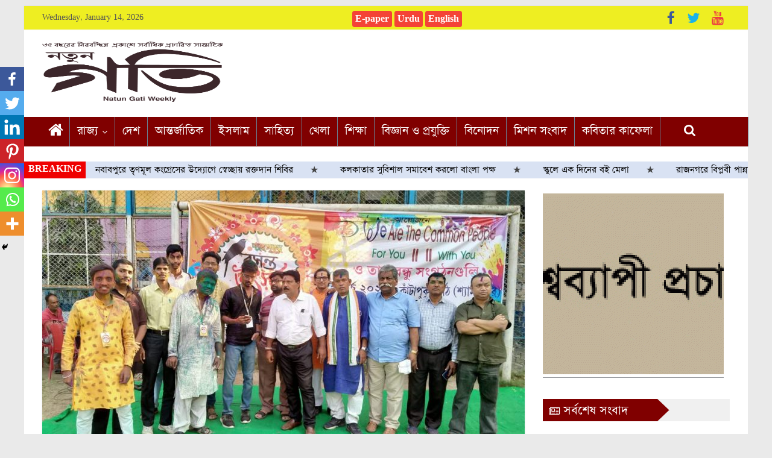

--- FILE ---
content_type: text/html; charset=UTF-8
request_url: https://www.natungati.in/khaturajs-bandana-dances-with-colors-and-dances-in-shyampukure/
body_size: 28555
content:
<!DOCTYPE html>
<html lang="en-US">
<head>
	<meta charset="UTF-8"/>
	<meta name="viewport" content="width=device-width, initial-scale=1">
	<link rel="profile" href="https://gmpg.org/xfn/11" />
	<link rel="pingback" href="https://www.natungati.in/xmlrpc.php"/>
			<style type="text/css">
					.heateor_sss_button_instagram span.heateor_sss_svg,a.heateor_sss_instagram span.heateor_sss_svg{background:radial-gradient(circle at 30% 107%,#fdf497 0,#fdf497 5%,#fd5949 45%,#d6249f 60%,#285aeb 90%)}
											.heateor_sss_horizontal_sharing .heateor_sss_svg,.heateor_sss_standard_follow_icons_container .heateor_sss_svg{
							color: #fff;
						border-width: 0px;
			border-style: solid;
			border-color: transparent;
		}
					.heateor_sss_horizontal_sharing .heateorSssTCBackground{
				color:#666;
			}
					.heateor_sss_horizontal_sharing span.heateor_sss_svg:hover,.heateor_sss_standard_follow_icons_container span.heateor_sss_svg:hover{
						border-color: transparent;
		}
		.heateor_sss_vertical_sharing span.heateor_sss_svg,.heateor_sss_floating_follow_icons_container span.heateor_sss_svg{
							color: #fff;
						border-width: 0px;
			border-style: solid;
			border-color: transparent;
		}
				.heateor_sss_vertical_sharing .heateorSssTCBackground{
			color:#666;
		}
						.heateor_sss_vertical_sharing span.heateor_sss_svg:hover,.heateor_sss_floating_follow_icons_container span.heateor_sss_svg:hover{
						border-color: transparent;
		}
		@media screen and (max-width:783px) {.heateor_sss_vertical_sharing{display:none!important}}div.heateor_sss_mobile_footer{display:none;}@media screen and (max-width:783px){div.heateor_sss_bottom_sharing .heateorSssTCBackground{background-color:white}div.heateor_sss_bottom_sharing{width:100%!important;left:0!important;}div.heateor_sss_bottom_sharing a{width:14.285714285714% !important;}div.heateor_sss_bottom_sharing .heateor_sss_svg{width: 100% !important;}div.heateor_sss_bottom_sharing div.heateorSssTotalShareCount{font-size:1em!important;line-height:28px!important}div.heateor_sss_bottom_sharing div.heateorSssTotalShareText{font-size:.7em!important;line-height:0px!important}div.heateor_sss_mobile_footer{display:block;height:40px;}.heateor_sss_bottom_sharing{padding:0!important;display:block!important;width:auto!important;bottom:-2px!important;top: auto!important;}.heateor_sss_bottom_sharing .heateor_sss_square_count{line-height:inherit;}.heateor_sss_bottom_sharing .heateorSssSharingArrow{display:none;}.heateor_sss_bottom_sharing .heateorSssTCBackground{margin-right:1.1em!important}}		</style>
		<meta name='robots' content='index, follow, max-image-preview:large, max-snippet:-1, max-video-preview:-1' />

	<!-- This site is optimized with the Yoast SEO plugin v20.1 - https://yoast.com/wordpress/plugins/seo/ -->
	<title>রঙে মেতে নাচে গানে খতুরাজের বন্দনা শ্যামপুকুরে - নতুন গতি</title>
	<link rel="canonical" href="https://www.natungati.in/khaturajs-bandana-dances-with-colors-and-dances-in-shyampukure/" />
	<meta property="og:locale" content="en_US" />
	<meta property="og:type" content="article" />
	<meta property="og:title" content="রঙে মেতে নাচে গানে খতুরাজের বন্দনা শ্যামপুকুরে - নতুন গতি" />
	<meta property="og:description" content="নিজস্ব সংবাদদাতা :কলকাতা পুরসভার ১০ নম্বর ওয়ার্ডে কাঁটাপুকুর মাঠে পালন করা হল বসন্ত উৎসব। we are the common people এর" />
	<meta property="og:url" content="https://www.natungati.in/khaturajs-bandana-dances-with-colors-and-dances-in-shyampukure/" />
	<meta property="og:site_name" content="নতুন গতি" />
	<meta property="article:author" content="www.facebook.com/natungati" />
	<meta property="article:published_time" content="2023-03-06T09:32:06+00:00" />
	<meta property="article:modified_time" content="2023-03-06T09:32:38+00:00" />
	<meta property="og:image" content="https://www.natungati.in/wp-content/uploads/2023/03/IMG-20230306-WA0005.jpg" />
	<meta property="og:image:width" content="1280" />
	<meta property="og:image:height" content="960" />
	<meta property="og:image:type" content="image/jpeg" />
	<meta name="author" content="নতুন গতি" />
	<meta name="twitter:card" content="summary_large_image" />
	<meta name="twitter:creator" content="@www.twitter.com/natungati" />
	<meta name="twitter:label1" content="Written by" />
	<meta name="twitter:data1" content="নতুন গতি" />
	<meta name="twitter:label2" content="Est. reading time" />
	<meta name="twitter:data2" content="1 minute" />
	<script type="application/ld+json" class="yoast-schema-graph">{"@context":"https://schema.org","@graph":[{"@type":"Article","@id":"https://www.natungati.in/khaturajs-bandana-dances-with-colors-and-dances-in-shyampukure/#article","isPartOf":{"@id":"https://www.natungati.in/khaturajs-bandana-dances-with-colors-and-dances-in-shyampukure/"},"author":{"name":"নতুন গতি","@id":"https://www.natungati.in/#/schema/person/d39b6e523af4f67804dfec4b5f9f0e99"},"headline":"রঙে মেতে নাচে গানে খতুরাজের বন্দনা শ্যামপুকুরে","datePublished":"2023-03-06T09:32:06+00:00","dateModified":"2023-03-06T09:32:38+00:00","mainEntityOfPage":{"@id":"https://www.natungati.in/khaturajs-bandana-dances-with-colors-and-dances-in-shyampukure/"},"wordCount":5,"publisher":{"@id":"https://www.natungati.in/#organization"},"image":{"@id":"https://www.natungati.in/khaturajs-bandana-dances-with-colors-and-dances-in-shyampukure/#primaryimage"},"thumbnailUrl":"https://www.natungati.in/wp-content/uploads/2023/03/IMG-20230306-WA0005.jpg","articleSection":["কলকাতা"],"inLanguage":"en-US"},{"@type":"WebPage","@id":"https://www.natungati.in/khaturajs-bandana-dances-with-colors-and-dances-in-shyampukure/","url":"https://www.natungati.in/khaturajs-bandana-dances-with-colors-and-dances-in-shyampukure/","name":"রঙে মেতে নাচে গানে খতুরাজের বন্দনা শ্যামপুকুরে - নতুন গতি","isPartOf":{"@id":"https://www.natungati.in/#website"},"primaryImageOfPage":{"@id":"https://www.natungati.in/khaturajs-bandana-dances-with-colors-and-dances-in-shyampukure/#primaryimage"},"image":{"@id":"https://www.natungati.in/khaturajs-bandana-dances-with-colors-and-dances-in-shyampukure/#primaryimage"},"thumbnailUrl":"https://www.natungati.in/wp-content/uploads/2023/03/IMG-20230306-WA0005.jpg","datePublished":"2023-03-06T09:32:06+00:00","dateModified":"2023-03-06T09:32:38+00:00","breadcrumb":{"@id":"https://www.natungati.in/khaturajs-bandana-dances-with-colors-and-dances-in-shyampukure/#breadcrumb"},"inLanguage":"en-US","potentialAction":[{"@type":"ReadAction","target":["https://www.natungati.in/khaturajs-bandana-dances-with-colors-and-dances-in-shyampukure/"]}]},{"@type":"ImageObject","inLanguage":"en-US","@id":"https://www.natungati.in/khaturajs-bandana-dances-with-colors-and-dances-in-shyampukure/#primaryimage","url":"https://www.natungati.in/wp-content/uploads/2023/03/IMG-20230306-WA0005.jpg","contentUrl":"https://www.natungati.in/wp-content/uploads/2023/03/IMG-20230306-WA0005.jpg","width":1280,"height":960},{"@type":"BreadcrumbList","@id":"https://www.natungati.in/khaturajs-bandana-dances-with-colors-and-dances-in-shyampukure/#breadcrumb","itemListElement":[{"@type":"ListItem","position":1,"name":"Home","item":"https://www.natungati.in/"},{"@type":"ListItem","position":2,"name":"রঙে মেতে নাচে গানে খতুরাজের বন্দনা শ্যামপুকুরে"}]},{"@type":"WebSite","@id":"https://www.natungati.in/#website","url":"https://www.natungati.in/","name":"নতুন গতি","description":"Speek for truth","publisher":{"@id":"https://www.natungati.in/#organization"},"potentialAction":[{"@type":"SearchAction","target":{"@type":"EntryPoint","urlTemplate":"https://www.natungati.in/?s={search_term_string}"},"query-input":"required name=search_term_string"}],"inLanguage":"en-US"},{"@type":"Organization","@id":"https://www.natungati.in/#organization","name":"নতুন গতি","url":"https://www.natungati.in/","logo":{"@type":"ImageObject","inLanguage":"en-US","@id":"https://www.natungati.in/#/schema/logo/image/","url":"https://www.natungati.in/wp-content/uploads/2020/06/Gati-Logo-min.png","contentUrl":"https://www.natungati.in/wp-content/uploads/2020/06/Gati-Logo-min.png","width":4207,"height":2088,"caption":"নতুন গতি"},"image":{"@id":"https://www.natungati.in/#/schema/logo/image/"}},{"@type":"Person","@id":"https://www.natungati.in/#/schema/person/d39b6e523af4f67804dfec4b5f9f0e99","name":"নতুন গতি","image":{"@type":"ImageObject","inLanguage":"en-US","@id":"https://www.natungati.in/#/schema/person/image/","url":"https://secure.gravatar.com/avatar/8b519774bd517a9373f5740d7ced0ba6?s=96&d=mm&r=g","contentUrl":"https://secure.gravatar.com/avatar/8b519774bd517a9373f5740d7ced0ba6?s=96&d=mm&r=g","caption":"নতুন গতি"},"description":"News Publication","sameAs":["http://www.natungati.in%20","www.facebook.com/natungati","www.instagram.com/natungati","https://twitter.com/www.twitter.com/natungati","www.youtube.com/natungatinews","News Publication"],"url":"https://www.natungati.in/author/natungati/"}]}</script>
	<!-- / Yoast SEO plugin. -->


<link rel='dns-prefetch' href='//static.addtoany.com' />
<link rel='dns-prefetch' href='//fonts.googleapis.com' />
<link rel="alternate" type="application/rss+xml" title="নতুন গতি &raquo; Feed" href="https://www.natungati.in/feed/" />
<link rel="alternate" type="application/rss+xml" title="নতুন গতি &raquo; Comments Feed" href="https://www.natungati.in/comments/feed/" />
<script type="d4a98b55c4371618f1200c4f-text/javascript">
window._wpemojiSettings = {"baseUrl":"https:\/\/s.w.org\/images\/core\/emoji\/14.0.0\/72x72\/","ext":".png","svgUrl":"https:\/\/s.w.org\/images\/core\/emoji\/14.0.0\/svg\/","svgExt":".svg","source":{"concatemoji":"https:\/\/www.natungati.in\/wp-includes\/js\/wp-emoji-release.min.js?ver=6.1.9"}};
/*! This file is auto-generated */
!function(e,a,t){var n,r,o,i=a.createElement("canvas"),p=i.getContext&&i.getContext("2d");function s(e,t){var a=String.fromCharCode,e=(p.clearRect(0,0,i.width,i.height),p.fillText(a.apply(this,e),0,0),i.toDataURL());return p.clearRect(0,0,i.width,i.height),p.fillText(a.apply(this,t),0,0),e===i.toDataURL()}function c(e){var t=a.createElement("script");t.src=e,t.defer=t.type="text/javascript",a.getElementsByTagName("head")[0].appendChild(t)}for(o=Array("flag","emoji"),t.supports={everything:!0,everythingExceptFlag:!0},r=0;r<o.length;r++)t.supports[o[r]]=function(e){if(p&&p.fillText)switch(p.textBaseline="top",p.font="600 32px Arial",e){case"flag":return s([127987,65039,8205,9895,65039],[127987,65039,8203,9895,65039])?!1:!s([55356,56826,55356,56819],[55356,56826,8203,55356,56819])&&!s([55356,57332,56128,56423,56128,56418,56128,56421,56128,56430,56128,56423,56128,56447],[55356,57332,8203,56128,56423,8203,56128,56418,8203,56128,56421,8203,56128,56430,8203,56128,56423,8203,56128,56447]);case"emoji":return!s([129777,127995,8205,129778,127999],[129777,127995,8203,129778,127999])}return!1}(o[r]),t.supports.everything=t.supports.everything&&t.supports[o[r]],"flag"!==o[r]&&(t.supports.everythingExceptFlag=t.supports.everythingExceptFlag&&t.supports[o[r]]);t.supports.everythingExceptFlag=t.supports.everythingExceptFlag&&!t.supports.flag,t.DOMReady=!1,t.readyCallback=function(){t.DOMReady=!0},t.supports.everything||(n=function(){t.readyCallback()},a.addEventListener?(a.addEventListener("DOMContentLoaded",n,!1),e.addEventListener("load",n,!1)):(e.attachEvent("onload",n),a.attachEvent("onreadystatechange",function(){"complete"===a.readyState&&t.readyCallback()})),(e=t.source||{}).concatemoji?c(e.concatemoji):e.wpemoji&&e.twemoji&&(c(e.twemoji),c(e.wpemoji)))}(window,document,window._wpemojiSettings);
</script>
<style type="text/css">
img.wp-smiley,
img.emoji {
	display: inline !important;
	border: none !important;
	box-shadow: none !important;
	height: 1em !important;
	width: 1em !important;
	margin: 0 0.07em !important;
	vertical-align: -0.1em !important;
	background: none !important;
	padding: 0 !important;
}
</style>
	<link rel='stylesheet' id='pt-cv-public-style-css' href='https://www.natungati.in/wp-content/plugins/content-views-query-and-display-post-page/public/assets/css/cv.css?ver=2.3.2' type='text/css' media='all' />
<link rel='stylesheet' id='wp-block-library-css' href='https://www.natungati.in/wp-includes/css/dist/block-library/style.min.css?ver=6.1.9' type='text/css' media='all' />
<link rel='stylesheet' id='classic-theme-styles-css' href='https://www.natungati.in/wp-includes/css/classic-themes.min.css?ver=1' type='text/css' media='all' />
<style id='global-styles-inline-css' type='text/css'>
body{--wp--preset--color--black: #000000;--wp--preset--color--cyan-bluish-gray: #abb8c3;--wp--preset--color--white: #ffffff;--wp--preset--color--pale-pink: #f78da7;--wp--preset--color--vivid-red: #cf2e2e;--wp--preset--color--luminous-vivid-orange: #ff6900;--wp--preset--color--luminous-vivid-amber: #fcb900;--wp--preset--color--light-green-cyan: #7bdcb5;--wp--preset--color--vivid-green-cyan: #00d084;--wp--preset--color--pale-cyan-blue: #8ed1fc;--wp--preset--color--vivid-cyan-blue: #0693e3;--wp--preset--color--vivid-purple: #9b51e0;--wp--preset--gradient--vivid-cyan-blue-to-vivid-purple: linear-gradient(135deg,rgba(6,147,227,1) 0%,rgb(155,81,224) 100%);--wp--preset--gradient--light-green-cyan-to-vivid-green-cyan: linear-gradient(135deg,rgb(122,220,180) 0%,rgb(0,208,130) 100%);--wp--preset--gradient--luminous-vivid-amber-to-luminous-vivid-orange: linear-gradient(135deg,rgba(252,185,0,1) 0%,rgba(255,105,0,1) 100%);--wp--preset--gradient--luminous-vivid-orange-to-vivid-red: linear-gradient(135deg,rgba(255,105,0,1) 0%,rgb(207,46,46) 100%);--wp--preset--gradient--very-light-gray-to-cyan-bluish-gray: linear-gradient(135deg,rgb(238,238,238) 0%,rgb(169,184,195) 100%);--wp--preset--gradient--cool-to-warm-spectrum: linear-gradient(135deg,rgb(74,234,220) 0%,rgb(151,120,209) 20%,rgb(207,42,186) 40%,rgb(238,44,130) 60%,rgb(251,105,98) 80%,rgb(254,248,76) 100%);--wp--preset--gradient--blush-light-purple: linear-gradient(135deg,rgb(255,206,236) 0%,rgb(152,150,240) 100%);--wp--preset--gradient--blush-bordeaux: linear-gradient(135deg,rgb(254,205,165) 0%,rgb(254,45,45) 50%,rgb(107,0,62) 100%);--wp--preset--gradient--luminous-dusk: linear-gradient(135deg,rgb(255,203,112) 0%,rgb(199,81,192) 50%,rgb(65,88,208) 100%);--wp--preset--gradient--pale-ocean: linear-gradient(135deg,rgb(255,245,203) 0%,rgb(182,227,212) 50%,rgb(51,167,181) 100%);--wp--preset--gradient--electric-grass: linear-gradient(135deg,rgb(202,248,128) 0%,rgb(113,206,126) 100%);--wp--preset--gradient--midnight: linear-gradient(135deg,rgb(2,3,129) 0%,rgb(40,116,252) 100%);--wp--preset--duotone--dark-grayscale: url('#wp-duotone-dark-grayscale');--wp--preset--duotone--grayscale: url('#wp-duotone-grayscale');--wp--preset--duotone--purple-yellow: url('#wp-duotone-purple-yellow');--wp--preset--duotone--blue-red: url('#wp-duotone-blue-red');--wp--preset--duotone--midnight: url('#wp-duotone-midnight');--wp--preset--duotone--magenta-yellow: url('#wp-duotone-magenta-yellow');--wp--preset--duotone--purple-green: url('#wp-duotone-purple-green');--wp--preset--duotone--blue-orange: url('#wp-duotone-blue-orange');--wp--preset--font-size--small: 13px;--wp--preset--font-size--medium: 20px;--wp--preset--font-size--large: 36px;--wp--preset--font-size--x-large: 42px;--wp--preset--spacing--20: 0.44rem;--wp--preset--spacing--30: 0.67rem;--wp--preset--spacing--40: 1rem;--wp--preset--spacing--50: 1.5rem;--wp--preset--spacing--60: 2.25rem;--wp--preset--spacing--70: 3.38rem;--wp--preset--spacing--80: 5.06rem;}:where(.is-layout-flex){gap: 0.5em;}body .is-layout-flow > .alignleft{float: left;margin-inline-start: 0;margin-inline-end: 2em;}body .is-layout-flow > .alignright{float: right;margin-inline-start: 2em;margin-inline-end: 0;}body .is-layout-flow > .aligncenter{margin-left: auto !important;margin-right: auto !important;}body .is-layout-constrained > .alignleft{float: left;margin-inline-start: 0;margin-inline-end: 2em;}body .is-layout-constrained > .alignright{float: right;margin-inline-start: 2em;margin-inline-end: 0;}body .is-layout-constrained > .aligncenter{margin-left: auto !important;margin-right: auto !important;}body .is-layout-constrained > :where(:not(.alignleft):not(.alignright):not(.alignfull)){max-width: var(--wp--style--global--content-size);margin-left: auto !important;margin-right: auto !important;}body .is-layout-constrained > .alignwide{max-width: var(--wp--style--global--wide-size);}body .is-layout-flex{display: flex;}body .is-layout-flex{flex-wrap: wrap;align-items: center;}body .is-layout-flex > *{margin: 0;}:where(.wp-block-columns.is-layout-flex){gap: 2em;}.has-black-color{color: var(--wp--preset--color--black) !important;}.has-cyan-bluish-gray-color{color: var(--wp--preset--color--cyan-bluish-gray) !important;}.has-white-color{color: var(--wp--preset--color--white) !important;}.has-pale-pink-color{color: var(--wp--preset--color--pale-pink) !important;}.has-vivid-red-color{color: var(--wp--preset--color--vivid-red) !important;}.has-luminous-vivid-orange-color{color: var(--wp--preset--color--luminous-vivid-orange) !important;}.has-luminous-vivid-amber-color{color: var(--wp--preset--color--luminous-vivid-amber) !important;}.has-light-green-cyan-color{color: var(--wp--preset--color--light-green-cyan) !important;}.has-vivid-green-cyan-color{color: var(--wp--preset--color--vivid-green-cyan) !important;}.has-pale-cyan-blue-color{color: var(--wp--preset--color--pale-cyan-blue) !important;}.has-vivid-cyan-blue-color{color: var(--wp--preset--color--vivid-cyan-blue) !important;}.has-vivid-purple-color{color: var(--wp--preset--color--vivid-purple) !important;}.has-black-background-color{background-color: var(--wp--preset--color--black) !important;}.has-cyan-bluish-gray-background-color{background-color: var(--wp--preset--color--cyan-bluish-gray) !important;}.has-white-background-color{background-color: var(--wp--preset--color--white) !important;}.has-pale-pink-background-color{background-color: var(--wp--preset--color--pale-pink) !important;}.has-vivid-red-background-color{background-color: var(--wp--preset--color--vivid-red) !important;}.has-luminous-vivid-orange-background-color{background-color: var(--wp--preset--color--luminous-vivid-orange) !important;}.has-luminous-vivid-amber-background-color{background-color: var(--wp--preset--color--luminous-vivid-amber) !important;}.has-light-green-cyan-background-color{background-color: var(--wp--preset--color--light-green-cyan) !important;}.has-vivid-green-cyan-background-color{background-color: var(--wp--preset--color--vivid-green-cyan) !important;}.has-pale-cyan-blue-background-color{background-color: var(--wp--preset--color--pale-cyan-blue) !important;}.has-vivid-cyan-blue-background-color{background-color: var(--wp--preset--color--vivid-cyan-blue) !important;}.has-vivid-purple-background-color{background-color: var(--wp--preset--color--vivid-purple) !important;}.has-black-border-color{border-color: var(--wp--preset--color--black) !important;}.has-cyan-bluish-gray-border-color{border-color: var(--wp--preset--color--cyan-bluish-gray) !important;}.has-white-border-color{border-color: var(--wp--preset--color--white) !important;}.has-pale-pink-border-color{border-color: var(--wp--preset--color--pale-pink) !important;}.has-vivid-red-border-color{border-color: var(--wp--preset--color--vivid-red) !important;}.has-luminous-vivid-orange-border-color{border-color: var(--wp--preset--color--luminous-vivid-orange) !important;}.has-luminous-vivid-amber-border-color{border-color: var(--wp--preset--color--luminous-vivid-amber) !important;}.has-light-green-cyan-border-color{border-color: var(--wp--preset--color--light-green-cyan) !important;}.has-vivid-green-cyan-border-color{border-color: var(--wp--preset--color--vivid-green-cyan) !important;}.has-pale-cyan-blue-border-color{border-color: var(--wp--preset--color--pale-cyan-blue) !important;}.has-vivid-cyan-blue-border-color{border-color: var(--wp--preset--color--vivid-cyan-blue) !important;}.has-vivid-purple-border-color{border-color: var(--wp--preset--color--vivid-purple) !important;}.has-vivid-cyan-blue-to-vivid-purple-gradient-background{background: var(--wp--preset--gradient--vivid-cyan-blue-to-vivid-purple) !important;}.has-light-green-cyan-to-vivid-green-cyan-gradient-background{background: var(--wp--preset--gradient--light-green-cyan-to-vivid-green-cyan) !important;}.has-luminous-vivid-amber-to-luminous-vivid-orange-gradient-background{background: var(--wp--preset--gradient--luminous-vivid-amber-to-luminous-vivid-orange) !important;}.has-luminous-vivid-orange-to-vivid-red-gradient-background{background: var(--wp--preset--gradient--luminous-vivid-orange-to-vivid-red) !important;}.has-very-light-gray-to-cyan-bluish-gray-gradient-background{background: var(--wp--preset--gradient--very-light-gray-to-cyan-bluish-gray) !important;}.has-cool-to-warm-spectrum-gradient-background{background: var(--wp--preset--gradient--cool-to-warm-spectrum) !important;}.has-blush-light-purple-gradient-background{background: var(--wp--preset--gradient--blush-light-purple) !important;}.has-blush-bordeaux-gradient-background{background: var(--wp--preset--gradient--blush-bordeaux) !important;}.has-luminous-dusk-gradient-background{background: var(--wp--preset--gradient--luminous-dusk) !important;}.has-pale-ocean-gradient-background{background: var(--wp--preset--gradient--pale-ocean) !important;}.has-electric-grass-gradient-background{background: var(--wp--preset--gradient--electric-grass) !important;}.has-midnight-gradient-background{background: var(--wp--preset--gradient--midnight) !important;}.has-small-font-size{font-size: var(--wp--preset--font-size--small) !important;}.has-medium-font-size{font-size: var(--wp--preset--font-size--medium) !important;}.has-large-font-size{font-size: var(--wp--preset--font-size--large) !important;}.has-x-large-font-size{font-size: var(--wp--preset--font-size--x-large) !important;}
.wp-block-navigation a:where(:not(.wp-element-button)){color: inherit;}
:where(.wp-block-columns.is-layout-flex){gap: 2em;}
.wp-block-pullquote{font-size: 1.5em;line-height: 1.6;}
</style>
<link rel='stylesheet' id='pj-news-ticker-css' href='https://www.natungati.in/wp-content/plugins/pj-news-ticker/public/css/pj-news-ticker.css?ver=1.6' type='text/css' media='all' />
<link rel='stylesheet' id='simple-image-popup-css' href='https://www.natungati.in/wp-content/plugins/simple-image-popup//css/simple-image-popup.css?ver=6.1.9' type='text/css' media='all' />
<link rel='stylesheet' id='uaf_client_css-css' href='https://www.natungati.in/wp-content/uploads/useanyfont/uaf.css?ver=1763217156' type='text/css' media='all' />
<link rel='stylesheet' id='wordpress-popular-posts-css-css' href='https://www.natungati.in/wp-content/plugins/wordpress-popular-posts/assets/css/wpp.css?ver=6.1.1' type='text/css' media='all' />
<link rel='stylesheet' id='colormag_google_fonts-css' href='//fonts.googleapis.com/css?family=Open+Sans%3A400%2C600&#038;ver=6.1.9' type='text/css' media='all' />
<link rel='stylesheet' id='colormag_style-css' href='https://www.natungati.in/wp-content/themes/colormag/style.css?ver=6.1.9' type='text/css' media='all' />
<link rel='stylesheet' id='colormag-fontawesome-css' href='https://www.natungati.in/wp-content/themes/colormag/fontawesome/css/font-awesome.css?ver=4.2.1' type='text/css' media='all' />
<link rel='stylesheet' id='heateor_sss_frontend_css-css' href='https://www.natungati.in/wp-content/plugins/sassy-social-share/public/css/sassy-social-share-public.css?ver=3.3.46' type='text/css' media='all' />
<link rel='stylesheet' id='addtoany-css' href='https://www.natungati.in/wp-content/plugins/add-to-any/addtoany.min.css?ver=1.16' type='text/css' media='all' />
<link rel='stylesheet' id='soliloquy-lite-style-css' href='https://www.natungati.in/wp-content/plugins/soliloquy-lite/assets/css/soliloquy.css?ver=2.7.2' type='text/css' media='all' />
<script type="d4a98b55c4371618f1200c4f-text/javascript" id='addtoany-core-js-before'>
window.a2a_config=window.a2a_config||{};a2a_config.callbacks=[];a2a_config.overlays=[];a2a_config.templates={};
</script>
<script type="d4a98b55c4371618f1200c4f-text/javascript" async src='https://static.addtoany.com/menu/page.js' id='addtoany-core-js'></script>
<script type="d4a98b55c4371618f1200c4f-text/javascript" src='https://www.natungati.in/wp-includes/js/jquery/jquery.min.js?ver=3.6.1' id='jquery-core-js'></script>
<script type="d4a98b55c4371618f1200c4f-text/javascript" src='https://www.natungati.in/wp-includes/js/jquery/jquery-migrate.min.js?ver=3.3.2' id='jquery-migrate-js'></script>
<script type="d4a98b55c4371618f1200c4f-text/javascript" async src='https://www.natungati.in/wp-content/plugins/add-to-any/addtoany.min.js?ver=1.1' id='addtoany-jquery-js'></script>
<script type="d4a98b55c4371618f1200c4f-text/javascript" src='https://www.natungati.in/wp-content/plugins/pj-news-ticker/public/js/pj-news-ticker.js?ver=1.6' id='pj-news-ticker-js'></script>
<script type='application/json' id='wpp-json'>
{"sampling_active":0,"sampling_rate":100,"ajax_url":"https:\/\/www.natungati.in\/wp-json\/wordpress-popular-posts\/v1\/popular-posts","api_url":"https:\/\/www.natungati.in\/wp-json\/wordpress-popular-posts","ID":106201,"token":"3177db40d7","lang":0,"debug":0}
</script>
<script type="d4a98b55c4371618f1200c4f-text/javascript" src='https://www.natungati.in/wp-content/plugins/wordpress-popular-posts/assets/js/wpp.min.js?ver=6.1.1' id='wpp-js-js'></script>
<script type="d4a98b55c4371618f1200c4f-text/javascript" src='https://www.natungati.in/wp-content/themes/colormag/js/colormag-custom.js?ver=6.1.9' id='colormag-custom-js'></script>
<!--[if lte IE 8]>
<script type='text/javascript' src='https://www.natungati.in/wp-content/themes/colormag/js/html5shiv.min.js?ver=6.1.9' id='html5-js'></script>
<![endif]-->
<link rel="https://api.w.org/" href="https://www.natungati.in/wp-json/" /><link rel="alternate" type="application/json" href="https://www.natungati.in/wp-json/wp/v2/posts/106201" /><link rel="EditURI" type="application/rsd+xml" title="RSD" href="https://www.natungati.in/xmlrpc.php?rsd" />
<link rel="wlwmanifest" type="application/wlwmanifest+xml" href="https://www.natungati.in/wp-includes/wlwmanifest.xml" />
<meta name="generator" content="WordPress 6.1.9" />
<link rel='shortlink' href='https://www.natungati.in/?p=106201' />
<link rel="alternate" type="application/json+oembed" href="https://www.natungati.in/wp-json/oembed/1.0/embed?url=https%3A%2F%2Fwww.natungati.in%2Fkhaturajs-bandana-dances-with-colors-and-dances-in-shyampukure%2F" />
<link rel="alternate" type="text/xml+oembed" href="https://www.natungati.in/wp-json/oembed/1.0/embed?url=https%3A%2F%2Fwww.natungati.in%2Fkhaturajs-bandana-dances-with-colors-and-dances-in-shyampukure%2F&#038;format=xml" />
<meta property="fb:app_id" content=""/>		<script type="d4a98b55c4371618f1200c4f-text/javascript">
			//<![CDATA[
			var show_msg = '';
			if (show_msg !== '0') {
				var options = {view_src: "View Source is disabled!", inspect_elem: "Inspect Element is disabled!", right_click: "Right click is disabled!", copy_cut_paste_content: "Cut/Copy/Paste is disabled!", image_drop: "Image Drag-n-Drop is disabled!" }
			} else {
				var options = '';
			}

         	function nocontextmenu(e) { return false; }
         	document.oncontextmenu = nocontextmenu;
         	document.ondragstart = function() { return false;}

			document.onmousedown = function (event) {
				event = (event || window.event);
				if (event.keyCode === 123) {
					if (show_msg !== '0') {show_toast('inspect_elem');}
					return false;
				}
			}
			document.onkeydown = function (event) {
				event = (event || window.event);
				//alert(event.keyCode);   return false;
				if (event.keyCode === 123 ||
						event.ctrlKey && event.shiftKey && event.keyCode === 73 ||
						event.ctrlKey && event.shiftKey && event.keyCode === 75) {
					if (show_msg !== '0') {show_toast('inspect_elem');}
					return false;
				}
				if (event.ctrlKey && event.keyCode === 85) {
					if (show_msg !== '0') {show_toast('view_src');}
					return false;
				}
			}
			function addMultiEventListener(element, eventNames, listener) {
				var events = eventNames.split(' ');
				for (var i = 0, iLen = events.length; i < iLen; i++) {
					element.addEventListener(events[i], function (e) {
						e.preventDefault();
						if (show_msg !== '0') {
							show_toast(listener);
						}
					});
				}
			}
			addMultiEventListener(document, 'contextmenu', 'right_click');
			addMultiEventListener(document, 'cut copy paste print', 'copy_cut_paste_content');
			addMultiEventListener(document, 'drag drop', 'image_drop');
			function show_toast(text) {
				var x = document.getElementById("amm_drcfw_toast_msg");
				x.innerHTML = eval('options.' + text);
				x.className = "show";
				setTimeout(function () {
					x.className = x.className.replace("show", "")
				}, 3000);
			}
		//]]>
		</script>
		<style type="text/css">body * :not(input):not(textarea){user-select:none !important; -webkit-touch-callout: none !important;  -webkit-user-select: none !important; -moz-user-select:none !important; -khtml-user-select:none !important; -ms-user-select: none !important;}#amm_drcfw_toast_msg{visibility:hidden;min-width:250px;margin-left:-125px;background-color:#333;color:#fff;text-align:center;border-radius:2px;padding:16px;position:fixed;z-index:999;left:50%;bottom:30px;font-size:17px}#amm_drcfw_toast_msg.show{visibility:visible;-webkit-animation:fadein .5s,fadeout .5s 2.5s;animation:fadein .5s,fadeout .5s 2.5s}@-webkit-keyframes fadein{from{bottom:0;opacity:0}to{bottom:30px;opacity:1}}@keyframes fadein{from{bottom:0;opacity:0}to{bottom:30px;opacity:1}}@-webkit-keyframes fadeout{from{bottom:30px;opacity:1}to{bottom:0;opacity:0}}@keyframes fadeout{from{bottom:30px;opacity:1}to{bottom:0;opacity:0}}</style>
		            <style id="wpp-loading-animation-styles">@-webkit-keyframes bgslide{from{background-position-x:0}to{background-position-x:-200%}}@keyframes bgslide{from{background-position-x:0}to{background-position-x:-200%}}.wpp-widget-placeholder,.wpp-widget-block-placeholder{margin:0 auto;width:60px;height:3px;background:#dd3737;background:linear-gradient(90deg,#dd3737 0%,#571313 10%,#dd3737 100%);background-size:200% auto;border-radius:3px;-webkit-animation:bgslide 1s infinite linear;animation:bgslide 1s infinite linear}</style>
                  <meta name="onesignal" content="wordpress-plugin"/>
            <script type="d4a98b55c4371618f1200c4f-text/javascript">

      window.OneSignal = window.OneSignal || [];

      OneSignal.push( function() {
        OneSignal.SERVICE_WORKER_UPDATER_PATH = "OneSignalSDKUpdaterWorker.js.php";
                      OneSignal.SERVICE_WORKER_PATH = "OneSignalSDKWorker.js.php";
                      OneSignal.SERVICE_WORKER_PARAM = { scope: "/" };
        OneSignal.setDefaultNotificationUrl("https://www.natungati.in");
        var oneSignal_options = {};
        window._oneSignalInitOptions = oneSignal_options;

        oneSignal_options['wordpress'] = true;
oneSignal_options['appId'] = '568ebe08-7c54-4252-970e-206924305111';
oneSignal_options['allowLocalhostAsSecureOrigin'] = true;
oneSignal_options['welcomeNotification'] = { };
oneSignal_options['welcomeNotification']['title'] = "";
oneSignal_options['welcomeNotification']['message'] = "";
oneSignal_options['path'] = "https://www.natungati.in/wp-content/plugins/onesignal-free-web-push-notifications/sdk_files/";
oneSignal_options['persistNotification'] = true;
oneSignal_options['promptOptions'] = { };
oneSignal_options['promptOptions']['actionMessage'] = "সর্বশেষ খবর ও আপডেটের জন্য নতুন গতির নোটিফিকেশন চালু করুন";
oneSignal_options['notifyButton'] = { };
oneSignal_options['notifyButton']['enable'] = true;
oneSignal_options['notifyButton']['position'] = 'bottom-right';
oneSignal_options['notifyButton']['theme'] = 'default';
oneSignal_options['notifyButton']['size'] = 'medium';
oneSignal_options['notifyButton']['showCredit'] = true;
oneSignal_options['notifyButton']['text'] = {};
oneSignal_options['notifyButton']['offset'] = {};
oneSignal_options['notifyButton']['offset']['bottom'] = '45px';
oneSignal_options['notifyButton']['offset']['right'] = '10px';
                OneSignal.init(window._oneSignalInitOptions);
                OneSignal.showSlidedownPrompt();      });

      function documentInitOneSignal() {
        var oneSignal_elements = document.getElementsByClassName("OneSignal-prompt");

        var oneSignalLinkClickHandler = function(event) { OneSignal.push(['registerForPushNotifications']); event.preventDefault(); };        for(var i = 0; i < oneSignal_elements.length; i++)
          oneSignal_elements[i].addEventListener('click', oneSignalLinkClickHandler, false);
      }

      if (document.readyState === 'complete') {
           documentInitOneSignal();
      }
      else {
           window.addEventListener("load", function(event){
               documentInitOneSignal();
          });
      }
    </script>
<link rel="icon" href="https://www.natungati.in/wp-content/uploads/2020/06/natun-gati-favication-small-150x150.jpg" sizes="32x32" />
<link rel="icon" href="https://www.natungati.in/wp-content/uploads/2020/06/natun-gati-favication-small-300x300.jpg" sizes="192x192" />
<link rel="apple-touch-icon" href="https://www.natungati.in/wp-content/uploads/2020/06/natun-gati-favication-small-300x300.jpg" />
<meta name="msapplication-TileImage" content="https://www.natungati.in/wp-content/uploads/2020/06/natun-gati-favication-small-300x300.jpg" />
<!-- নতুন গতি Internal Styles -->        <style type="text/css"> .colormag-button,blockquote,button,input[type=reset],input[type=button],input[type=submit],
		#masthead.colormag-header-clean #site-navigation.main-small-navigation .menu-toggle{background-color:#5bad40}
		#site-title a,.next a:hover,.previous a:hover,.social-links i.fa:hover,a,
		#masthead.colormag-header-clean .social-links li:hover i.fa,
		#masthead.colormag-header-classic .social-links li:hover i.fa,
		#masthead.colormag-header-clean .breaking-news .newsticker a:hover,
		#masthead.colormag-header-classic .breaking-news .newsticker a:hover,
		#masthead.colormag-header-classic #site-navigation .fa.search-top:hover,
		#masthead.colormag-header-classic #site-navigation .random-post a:hover .fa-random,
		#masthead .main-small-navigation li:hover > .sub-toggle i,
		.better-responsive-menu #masthead .main-small-navigation .sub-toggle.active .fa  {color:#5bad40}
		.fa.search-top:hover,
		#masthead.colormag-header-classic #site-navigation.main-small-navigation .menu-toggle,
		.main-navigation ul li.focus > a,
        #masthead.colormag-header-classic .main-navigation ul ul.sub-menu li.focus > a {background-color:#5bad40}
		#site-navigation{border-top:4px solid #5bad40}
		.home-icon.front_page_on,.main-navigation a:hover,.main-navigation ul li ul li a:hover,
		.main-navigation ul li ul li:hover>a,
		.main-navigation ul li.current-menu-ancestor>a,
		.main-navigation ul li.current-menu-item ul li a:hover,
		.main-navigation ul li.current-menu-item>a,
		.main-navigation ul li.current_page_ancestor>a,
		.main-navigation ul li.current_page_item>a,
		.main-navigation ul li:hover>a,
		.main-small-navigation li a:hover,
		.site-header .menu-toggle:hover,
		#masthead.colormag-header-classic .main-navigation ul ul.sub-menu li:hover > a,
		#masthead.colormag-header-classic .main-navigation ul ul.sub-menu li.current-menu-ancestor > a,
		#masthead.colormag-header-classic .main-navigation ul ul.sub-menu li.current-menu-item > a,
		#masthead .main-small-navigation li:hover > a,
		#masthead .main-small-navigation li.current-page-ancestor > a,
		#masthead .main-small-navigation li.current-menu-ancestor > a,
		#masthead .main-small-navigation li.current-page-item > a,
		#masthead .main-small-navigation li.current-menu-item > a{background-color:#5bad40}
		.main-small-navigation .current-menu-item>a,.main-small-navigation .current_page_item>a {background:#5bad40}
		#masthead.colormag-header-classic .main-navigation ul ul.sub-menu li:hover,
		#masthead.colormag-header-classic .main-navigation ul ul.sub-menu li.current-menu-ancestor,
		#masthead.colormag-header-classic .main-navigation ul ul.sub-menu li.current-menu-item,
		#masthead.colormag-header-classic #site-navigation .menu-toggle,
		#masthead.colormag-header-classic #site-navigation .menu-toggle:hover,
		#masthead.colormag-header-classic .main-navigation ul > li:hover > a, 
        #masthead.colormag-header-classic .main-navigation ul > li.current-menu-item > a, 
        #masthead.colormag-header-classic .main-navigation ul > li.current-menu-ancestor > a,
        #masthead.colormag-header-classic .main-navigation ul li.focus > a{ border-color:#5bad40}
		.promo-button-area a:hover{border:2px solid #5bad40;background-color:#5bad40}
		#content .wp-pagenavi .current,
		#content .wp-pagenavi a:hover,.format-link .entry-content a,.pagination span{ background-color:#5bad40}
		.pagination a span:hover{color:#5bad40;border-color:#5bad40}
		#content .comments-area a.comment-edit-link:hover,#content .comments-area a.comment-permalink:hover,
		#content .comments-area article header cite a:hover,.comments-area .comment-author-link a:hover{color:#5bad40}
		.comments-area .comment-author-link span{background-color:#5bad40}
		.comment .comment-reply-link:hover,.nav-next a,.nav-previous a{color:#5bad40}
		#secondary .widget-title{border-bottom:2px solid #5bad40}
		#secondary .widget-title span{background-color:#5bad40}
		.footer-widgets-area .widget-title{border-bottom:2px solid #5bad40}
		.footer-widgets-area .widget-title span,
		.colormag-footer--classic .footer-widgets-area .widget-title span::before{background-color:#5bad40}
		.footer-widgets-area a:hover{color:#5bad40}
		.advertisement_above_footer .widget-title{ border-bottom:2px solid #5bad40}
		.advertisement_above_footer .widget-title span{background-color:#5bad40}
		a#scroll-up i{color:#5bad40}
		.page-header .page-title{border-bottom:2px solid #5bad40}
		#content .post .article-content .above-entry-meta .cat-links a,
		.page-header .page-title span{ background-color:#5bad40}
		#content .post .article-content .entry-title a:hover,
		.entry-meta .byline i,.entry-meta .cat-links i,.entry-meta a,
		.post .entry-title a:hover,.search .entry-title a:hover{color:#5bad40}
		.entry-meta .post-format i{background-color:#5bad40}
		.entry-meta .comments-link a:hover,.entry-meta .edit-link a:hover,.entry-meta .posted-on a:hover,
		.entry-meta .tag-links a:hover,.single #content .tags a:hover{color:#5bad40}.more-link,
		.no-post-thumbnail{background-color:#5bad40}
		.post-box .entry-meta .cat-links a:hover,.post-box .entry-meta .posted-on a:hover,
		.post.post-box .entry-title a:hover{color:#5bad40}
		.widget_featured_slider .slide-content .above-entry-meta .cat-links a{background-color:#5bad40}
		.widget_featured_slider .slide-content .below-entry-meta .byline a:hover,
		.widget_featured_slider .slide-content .below-entry-meta .comments a:hover,
		.widget_featured_slider .slide-content .below-entry-meta .posted-on a:hover,
		.widget_featured_slider .slide-content .entry-title a:hover{color:#5bad40}
		.widget_highlighted_posts .article-content .above-entry-meta .cat-links a {background-color:#5bad40}
		.byline a:hover,.comments a:hover,.edit-link a:hover,.posted-on a:hover,.tag-links a:hover,
		.widget_highlighted_posts .article-content .below-entry-meta .byline a:hover,
		.widget_highlighted_posts .article-content .below-entry-meta .comments a:hover,
		.widget_highlighted_posts .article-content .below-entry-meta .posted-on a:hover,
		.widget_highlighted_posts .article-content .entry-title a:hover{color:#5bad40}
		.widget_featured_posts .article-content .above-entry-meta .cat-links a{background-color:#5bad40}
		.widget_featured_posts .article-content .entry-title a:hover{color:#5bad40}
		.widget_featured_posts .widget-title{border-bottom:2px solid #5bad40}
		.widget_featured_posts .widget-title span{background-color:#5bad40}
		.related-posts-main-title .fa,.single-related-posts .article-content .entry-title a:hover{color:#5bad40}
		@media (max-width: 768px) {.better-responsive-menu .sub-toggle{background-color:#3d8f22}}</style>
				<style type="text/css" id="wp-custom-css">
			.site-header .menu-toggle {
	float:right;
}

#header-logo-image img {
	height: 100px;
	width:300px;
}

#content .post .article-content .entry-title {
    padding: 5px 0 0;
    font-size: 32px;
	  text-align:center;
	  font-weight: 700;
	  color: #000000;
}

p {
    line-height: 1.6;
    margin-bottom: 15px;
    font-family: 'Open Sans', serif;
    font-size: 22px;
	
	 line-height: 1.2;
	 letter-spacing: px;
	  color: #000000;
	text-align: justify;
}

.main-navigation a {
    color: #ffffff;
    display: block;
    float: none;
    font-size: 23px;
    font-weight: 400;
    padding: 6px 12px;
    text-transform: uppercase;
	border-right: 1px solid #698294;
} 

.widget_featured_posts .article-content .entry-content p {
    font-size: 14px;
	  display: none !important;
}

#site-navigation {
    box-shadow: 0 0 2px rgba(0, 0, 0, 0.1) inset;
    position: relative;
    background-color: #800000;
    border-top: 0px solid #CC3B1E;
	border-right: 1px solid #698294;
	
}

.widget_featured_posts .article-content .below-entry-meta .posted-on a, .widget_featured_posts .article-content .below-entry-meta .byline a, .widget_featured_posts .article-content .below-entry-meta .comments a, .widget_featured_posts .article-content .below-entry-meta .comments span {
    font-size: 12px;
	  display: none !important;
}

.widget_featured_posts .article-content .below-entry-meta .byline .fa, .widget_featured_posts .article-content .below-entry-meta .comments .fa {
    color: #888888;
    padding-right: 5px;
    font-size: 11px;
	  display: none !important;
}

.posted-on a, .byline a, .comments a, .comments span, .tag-links a, .edit-link a {
    color: #888888;
	 
}

.fa-comment:before {
    content: "\f075";
	  display: none !important;
}

.widget_highlighted_posts .article-content .below-entry-meta .posted-on a, .widget_highlighted_posts .article-content .below-entry-meta .byline a, .widget_highlighted_posts .article-content .below-entry-meta .comments a, .widget_highlighted_posts .article-content .below-entry-meta .comments span {
    color: #ffffff;
    font-size: 11px;
	 display: none !important;
}

.widget_featured_slider .slide-content .below-entry-meta .posted-on a, .widget_featured_slider .slide-content .below-entry-meta .byline a, .widget_featured_slider .slide-content .below-entry-meta .comments a, .widget_featured_slider .slide-content .below-entry-meta .comments span {
    color: #ffffff;
    font-size: 12px;
	  display: none !important;
}

.widget_featured_slider .slide-content .below-entry-meta .byline .fa, .widget_featured_slider .slide-content .below-entry-meta .comments .fa {
    color: #ffffff;
    padding-right: 5px;
    font-size: 11px;
	  display: none !important;
}





.footer-socket-wrapper {
    padding: 4px 0px 6px;
    background-color: #176B3;
}

.news-bar {
background-color:
#eeee22;
}

.footer-widgets-wrapper {
background-color:#60110E;
}

#site-title a, .next a:hover, .previous a:hover, .social-links i.fa:hover, a, #masthead.colormag-header-clean .social-links li:hover i.fa, #masthead.colormag-header-classic .social-links li:hover i.fa, #masthead.colormag-header-clean .breaking-news .newsticker a:hover, #masthead.colormag-header-classic .breaking-news .newsticker a:hover, #masthead.colormag-header-classic #site-navigation .fa.search-top:hover, #masthead.colormag-header-classic #site-navigation .random-post a:hover .fa-random, #masthead .main-small-navigation li:hover > .sub-toggle i, .better-responsive-menu #masthead .main-small-navigation .sub-toggle.active .fa {
color: #000000;
}


.pjnt-border{
    background-color: #f70a02;
    border-color: #ffffff;
}
.pjnt-label {
   font-weight:600;
}




.widget_featured_posts .article-content .above-entry-meta .cat-links a {
    background-color: #289dcc;
    border-radius: 3px;
    color: #ffffff;
    font-size: 12px;
    padding: 3px 10px;
	display: none !important;

}
.widget_featured_slider .slide-content .above-entry-meta .cat-links a {
    
	 display: none !important;
}
.pjnt-border {
    border: 0px solid;
    width: 100%;
}

.pjnt-item a {
	font-weight: 400;
	font-size: 18px
}

.widget_featured_posts .widget-title span {
    
   color: #230e70;
	  background-color: #eded5c;
    padding: 6px 12px;
    display: inline-block;
	 font-size: 24px;
    font-weight: 600;
	
	
}
#secondary .widget-title span {
    background-color: #eded5c;
    color: #230e70;
    padding: 6px 12px;
    display: inline-block;
	 font-size: 24px;
	 font-weight: 600;
	
}

.footer-widgets-area .widget-title span {
    background-color: #60110E;
    color: #fff;
    padding: 6px 12px;
    display: inline-block;
	 font-size: 22px;
	 font-weight: 400;
}

.widget_featured_posts .article-content .entry-title a {
    color: #000000;
    text-shadow: none;
	font-size: 20px;
	 font-weight: 500;
}
#secondary .widget ul li, #colophon .widget ul li {
    line-height: 1.5;
    padding: 5px 0;
	 font-size: 17px;
	 font-weight: 700;
	border-bottom: 1px solid #96989C;
}


	
    text-shadow: 1px 1px 2px rgba(0, 0, 0, 0.2);
}

.widget_highlighted_posts .article-content .entry-title a {
    color: #FFf;
	 font-size: 18px;
	 font-weight: 500;
    text-shadow: 1px 1px 2px rgba(0, 0, 0, 0.2);
}


.main-small-navigation a {
    display: block;
    font-size: 20px;
    color: #fff;
	 font-weight: 500;
	 background-color: 

#800000;
    padding: 2px 2px;
    text-decoration: none;
    text-transform: uppercase;
	
}




.main-small-navigation .home-icon a {
    padding: 7px 10px;
}




.type-post .entry-title, .type-page .entry-title {
    font-size: 34px;
	color:#0838DF;
    line-height: 1.2;
	 font-weight: 700;
	 text-align:center;
}

#content .post .article-content .below-entry-meta {
    padding-bottom: 0px;
	text-align: right;
}

th, td {
    border: 0px solid #EAEAEA;
    padding: 1px 2px;
}

.rpwwt-widget ul li {
    overflow: hidden;
    margin: 0 0 0 0em;
	border-bottom: 1px solid #96989C;
}

.rpwwt-post-title{
font-size: 20px;
font-weight: 500;
	
}
.pt-cv-title a{
	font-weight: 500;
	font-size:20px;
}



.pt-cv-content-item {
    padding-bottom: 0px;
	padding-top: 2px;
	border-bottom: 0px solid #96989C;
    
}

#main {
    padding-top: 20px;
    padding-bottom: 0px;
    
}

.advertisement_above_footer .widget-title {
  
    font-size: 18px;
    margin-bottom: 5px;
	padding-top: 0px
    
}

.widget_featured_posts .article-content .below-entry-meta {
	display:none!important;
	
}
.widget_featured_posts .article-content .above-entry-meta{
	display:none!important;
}

.external-widget{
	font-size: 24px;
font-weight: 400;
	color: #230e70;
    background-color: #eded5c;
    padding: 6px 12px;
    display: inline-block;
}
hr {
	width: 100%;
  display: block;
  margin-top: 0em;
  margin-bottom: 0.5em;
  margin-left: auto;
  margin-right: auto;
  border-style: solid;
  border-width: 1.2px;
	    border-color:#eded25;
}



.home-state .pt-cv-wrapper img {
width: 120px;
    height: 80px; 
	
}

.home-sceince .pt-cv-wrapper img {
width: 180px;
    height: 115px; 
	
}


.archive #content .post p {
	display: none!important;
}
.more-link{
	display: none!important;
}

.widget_featured_posts .widget-title{
	
	border-bottom: 1.2px solid #eded25;
}
#secondary .widget-title  {
border-bottom: 1.2px solid #eded25;
}
    
.footer-navigation{
	font-size:17px;
font-weight:500;
}


#rpwwt-recent-posts-widget-with-thumbnails-4 img {
    
    height: 66px;
}

.facebook{
border-right: 3px solid #230e70;
border-left: 3px solid #230e70;
border-top: 3px solid #230e70;
border-bottom: 3px solid #230e70;

}


.wtpsw-post-title {
   font-size:18px;
	font-weight: 400;
color: #000000!important;

}


.footer-socket-wrapper .copyright a{
	color: #fff;
	border-bottom: none;
}

/* calendar widget */
.widget_calendar {float: none;}

 #today a{
	color: #230e70;
	background-color: 
#eeee22;
	}





#wp-calendar thead { font-size: 14px;
	padding-bottom: 10px;
}

#wp-calendar tbody { color: #aaa; }
#wp-calendar tbody td { background: #f5f5f5; border: 1px solid #fff; text-align: center; padding:2px;}
#wp-calendar tbody td:hover { background: #fff; }
#wp-calendar tbody .pad { background: none; }
#wp-calendar tfoot #next { font-size: 10px; text-transform: uppercase; text-align: right; }
#wp-calendar tfoot #prev { font-size: 10px; text-transform: uppercase; padding-top: 10px; }


#content .post .article-content .below-entry-meta .byline .fa, #content .post .article-content .below-entry-meta .comments .fa, #content .post .article-content .below-entry-meta .tag-links .fa , #content .post .article-content .below-entry-meta .f {
	display:none!important;
}
.tag-links a{
	display:none;
}


img.size-full, img.size-large {
	width:798px;
	height:90px;
}

/*
 * Catagory header
 */

.cat_title_four{
    background:#F0F0F0;
	color: #fff;
	font-weight: 400;
	font-size: 18px;
}
#pointer a{
    color: #fff;
	font-weight: 400;
	font-size: 24px;
    text-decoration: none;
}
#pointer {
	color: #fff;
	font-weight: 400;
	font-size: 18px;
    width: 180px;
    height: 35px;
    position: relative;
    background: #800000;
    padding-top:0px;
	padding-bottom:2px;
	
    padding-left:10px;
    margin:0;
    margin-bottom: 5px;
    margin-top:0px;
  }
#pointer:after {     
    content: "";
    position: absolute;
    left: 0;
    bottom: 0;
    width: 0;
    height: 0 white;
  }
#pointer:before {
    content: "";
    position: absolute;
    right: -20px;
    bottom: 0;
    width: 0;
    height: 0;
    border-left: 20px solid #800000;
    border-top: 18.5px solid transparent;
    border-bottom: 18.5px solid transparent;
  }
.home-state
.pt-cv-wrapper .col-md-4{
	width: 32.6%;
	background-color:#d9f0f0;
	border-bottom: 2px  solid  #8bace0 ;
	margin-left: 5px;
}
@media screen and (max-width: 770px){
.home-state	.pt-cv-wrapper .col-md-4{
		width: 100%;
	}
	.home-sceince .pt-cv-wrapper img {
		height:100px;
		width:130px;
	}
}

/* Three image containers (use 25% for four, and 50% for two, etc) */
.column1 {
  float: left;
  width: 49%;
  padding: 5px;
	flex: 49%;
}

/* Clear floats after image containers */
.row1::after {
  content: "";
  clear: both;
  display: table;
	display: flex;
}
@media screen and (max-width: 770px) {
  .column1 {
    width: 100%;
  }
}

/* post */
.column-sct {
  float: left;
  width: 63%;
  padding: 5px;
flex: 65.8%;
  padding: 5px;
}

.column-sct1 {
  float: right;
  width: 33%;
  padding: 5px;
flex: 32.9%;
  padding: 5px;
}
@media screen and (max-width: 770px){
.column-sct {
  width: 100%;	
	}
.column-sct1 {
  width: 100%;	
	}	
}

.row1::after {
  content: "";
  clear: both;
  display: table;
display: flex;
}

@media screen and (min-width: 770px){
.sct .pt-cv-wrapper img {
	height:150px;
		width:230px;
}


.sct1 .pt-cv-thumbnail.pull-left{
	width:140px;
	height:90px;
}
}

@media screen and (max-width: 770px){
	.sct{
		display:none;
	}
.sct .pt-cv-wrapper img {

		width:100vw;
}


.sct1 .pt-cv-thumbnail.pull-left{
	width:110px;
	height:90px
	
}
	
	.home-bottom .pt-cv-wrapper img {
width:100vw;
   
}
}


.sct .pt-cv-wrapper {
	background-color:#d9f0f0;
}

.sct1
.pt-cv-2-col  {
	margin-bottom: 2px;
	background-color:#d9e2f3;
	border-bottom: 1px  dashed  #230e70 ;
	}

.sct1 .pt-cv-2-col .pt-cv-title {
	margin-bottom:-0px;
}


.sctm .pt-cv-colsys .pt-cv-content-item{
	width: 100%;
	background-color:#d9f0f0;
	border-bottom: 2px  solid  #8bace0 ;
	
}
.sctm .pt-cv-thumbnail.pull-left {
width:100px;
	height:80px;
}


@media screen and (min-width: 770px){
.sctm .pt-cv-colsys .pt-cv-content-item{
		display:none;
	}
	.home-bottom .pt-cv-wrapper img {
width: 250px;
    height: 150px; 
}
	}
.amazingcarousel-image div {
pointer-events: none;
cursor: default;
background-color: transparent !important;
color: transparent !important;
}
.amazingcarousel-image div a{
opacity: 0;
}



@media only screen and (min-width: 770px) {
.widget_featured_slider img{
width: 640px;
    height: 360px;
	border: 1px solid #ddd;
  
    background-color: #fff;
    
}
	
	.widget_slider_area{
		width: 49.5%
			
	}
	.widget_beside_slider{
		width: 49.5%
	}
}

@media only screen and (max-width: 770px) {
.widget_featured_slider img{
width: 100vm;
   
}
}



@media screen and (min-width: 770px){
.single-related-posts img{
height: 140px;
width:250px;
}

}	

.widget_featured_slider .slide-content .entry-title a {
    	color: #FFf;
	font-size: 28px;
	font-weight: 400;
        text-align: center;
    	position: absolute;
    	width: 95%;
    	left: 0;
    	right: 0;
    	bottom: 0;
    	padding: 0em;
    	background-color: rgba(0,0,0,0.5);
    	color: #fff;
    	text-shadow: 1px 1px 2px rgba(0, 0, 0, 0.2);
	
}


@media screen and (max-width: 770px){
.widget_featured_slider .slide-content .entry-title a{
font-size:24px;
	
}
.rowp .columnp {
 
 width: 100%;
  
}
	
}


/* post*/
.columnp {
  float: left;
  width: 32.3%;
  padding: 5px;
 flex: 33.3%;
  padding: 5px;
}
 
}

/* post */
.rowp::after {
  content: "";
  clear: both;
  display: table;
display: flex;
}
.hadding_02 a{
	font-size:20px;
	line-height:16px;
}
.hadding_01 a{
	font-size:22px;
	
}

.hadding_01 {
    padding: 3px 0px 5px 0px;
    margin: 0;
}

.hadding_01.border {
    border-bottom: 1px dashed#C8C8C8;
   
   
}

.border_image img {
    height: 220px;
}
.hadding_02 i {
    color: #A31B15;
}
.fa {
    font: normal normal normal 20px/1 FontAwesome;
   
}
.hadding_02 {
    padding-top: 3px;
    padding-bottom: 2px;
    margin: 0;
}

.hadding_02.new_border {
    border-bottom: 1px dotted#C8C8C8;
    padding-bottom: 1px!important;
    padding-top: 1px!important;
}

.more_news a {
    display: inline-block;
    font-size: 15px;
    font-weight: 400;
    color: #000;
    padding: 12px 20px;
    border-radius: 50px;
    transition: .3s;
    margin-top: 2px;
    text-decoration: none;
	float:right;
}
.box-shadow {
	background-color: #e5e5e5
}



/* footer */

.main-footer { margin-top:0px}



.ftBot {padding: 1em 0; background: #660000; background: -webkit-linear-gradient(left, #660000 , #230100); background: -o-linear-gradient(right, #660000, #230100); background: -moz-linear-gradient(right, #660000, #230100); background: linear-gradient(to right, #660000 , #230100);}
.ftBot h5 { text-align:center; color:#fff; font-weight:400}
.ftBot h5 a {color:#fff;}
.ftBot h5 span {display:inline-block; margin-bottom:0.625em}
.ftBot h3 {color:#fff;font-size:1em; font-weight:300}
.ftBot .col-md-5 h3 {line-height:1.5em;}
.ftBot .social-list {text-align:center; margin-bottom:0}
.ftBot .social-list li { display:inline-block; margin-right:-4px; margin-left:0.625em}
.ftBot .social-list li a {color:#fff}




.row {
  display: -ms-flexbox;
  display: flex;
  -ms-flex-wrap: wrap;
      flex-wrap: wrap;
  
}



@media screen and (min-width: 770px){
	
	.row {
  display: -ms-flexbox;
  display: flex;
  -ms-flex-wrap: wrap;
      flex-wrap: wrap;
  margin-right: -15px;
  margin-left: -15px;
}
	
.col-md-4 {
    -ms-flex: 0 0 32.333333%;
        flex: 0 0 32.333333%;
    max-width: 32.333333%;
	position: relative;
  width: 100%;
  min-height: 1px;
  padding-right: 15px;
  padding-left: 15px;
  }
  
  
.col-md-6 {
    -ms-flex: 0 0 100%;
        flex: 0 0 100%;
    max-width: 100%;
	position: relative;
  width: 100%;
  min-height: 1px;
  padding-right: 15px;
  padding-left: 15px;
  } 

 

.col-md-3 {
    -ms-flex: 0 0 25%;
        flex: 0 0 25%;
    max-width: 25%;
	position: relative;
  width: 100%;
  min-height: 1px;
  padding-right: 15px;
  padding-left: 15px;
  }
} 
  



.col-md-5 {
    -ms-flex: 0 0 34.666667%;
        flex: 0 0 34.666667%;
    max-width: 34.666667%;
  }


.fa {
    font-size: 16px;
    color: #ffffff;
}
.ftBot h5 span {
	font-size:15px;
}
.col-md-6 img{
	height: 90px;
	width: 290px;
}

@media screen and (max-width: 770px){
	.col-md-4 {
    -ms-flex: 0 0 100%;
        flex: 0 0 110%;
    max-width: 100%;
		
		
		
  }
	
	.col-md-6 {
    -ms-flex: 0 0 100%;
        flex: 0 0 100%;
    max-width: 90%;
		margin-left: 15px;
		
		
		
  }
	
	.col-md-3 {
    -ms-flex: 0 0 100%;
        flex: 0 0 100%;
    max-width: 100%;
  }
	.col-md-5 {
    -ms-flex: 0 0 100%;
        flex: 0 0 100%;
    max-width: 90%;
		margin-left: 15px;

		
  }

}

/* footer end */

.hb {
background-color: #f44336;
  border: none;
  color: white;
  padding: 1px 5px;
  text-align: center;
  text-decoration: none;
  display: inline-block;
  font-size: 16px;
	border-radius: 4px;
}

.hb1 {
background-color: #f44336;
  border: none;
  color: white;
  padding: 1px 5px;
  text-align: center;
  text-decoration: none;
  display: inline-block;
  font-size: 16px;
	border-radius: 4px;
}


.hb2 {
background-color: #f44336;
  border: none;
  color: white;
  padding: 1px 5px;
  text-align: center;
  text-decoration: none;
  display: inline-block;
  font-size: 16px;
	border-radius: 4px;
}

/*
 * .fb_iframe_widget {
overflow: hidden;
}

.fb_iframe_widget span {
 margin-bottom: -30px;
}
*/


.main-navigation ul li ul li a, .main-navigation ul li.current-menu-item ul li a, .main-navigation ul li ul li.current-menu-item a, .main-navigation ul li.current_page_ancestor ul li a, .main-navigation ul li.current-menu-ancestor ul li a, .main-navigation ul li.current_page_item ul li a {
	float: none;
    font-size: 20px;
    height: 100%;
    padding: 1px 8px;
    color: #ffffff;
	background-color: #800000;
    display: block;
    text-align: left;
    text-transform: none;
	border-bottom: 1px solid #698294;

}

		</style>
		</head>

<body class="post-template-default single single-post postid-106201 single-format-standard wp-custom-logo  better-responsive-menu">


<div id="page" class="hfeed site">
	
	
	<header id="masthead" class="site-header clearfix ">
		<div id="header-text-nav-container" class="clearfix">

						<div class="news-bar">
				<div class="inner-wrap clearfix">
					
        <div class="date-in-header">
			Wednesday, January 14, 2026			
	
	
			
        </div>

					
							<div class="social-links clearfix">
			<ul>
				<li><a href="https://www.facebook.com/natungatikol/" target="_blank"><i class="fa fa-facebook"></i></a></li><li><a href="https://twitter.com/natungati" target="_blank"><i class="fa fa-twitter"></i></a></li><li><a href="https://www.youtube.com/channel/UCjH5ax6zeTMDZQERQ8ZA8UA?view_as=subscriber" target="_blank"><i class="fa fa-youtube"></i></a></li>			</ul>
		</div><!-- .social-links -->
							 <center> <a href='https://epaper.natungati.in/'><div class="hb"><b>E-paper</b></div></a>  <a href='https://urdu.natungati.in/'><div class="hb1"><b>Urdu</b></div></a>  <a href='https://english.natungati.in/'><div class="hb2"><b>English</b></div></a>  </center>
				</div>
			</div>
		
			
			
		<div class="inner-wrap">

			<div id="header-text-nav-wrap" class="clearfix">
				<div id="header-left-section">
											
						<div id="header-logo-image">
														
							<a href="https://www.natungati.in/" class="custom-logo-link" rel="home"><img width="4207" height="2088" src="https://www.natungati.in/wp-content/uploads/2020/06/Gati-Logo-min.png" class="custom-logo" alt="নতুন গতি" decoding="async" srcset="https://www.natungati.in/wp-content/uploads/2020/06/Gati-Logo-min.png 4207w, https://www.natungati.in/wp-content/uploads/2020/06/Gati-Logo-min-300x149.png 300w, https://www.natungati.in/wp-content/uploads/2020/06/Gati-Logo-min-1024x508.png 1024w, https://www.natungati.in/wp-content/uploads/2020/06/Gati-Logo-min-768x381.png 768w, https://www.natungati.in/wp-content/uploads/2020/06/Gati-Logo-min-1536x762.png 1536w, https://www.natungati.in/wp-content/uploads/2020/06/Gati-Logo-min-2048x1016.png 2048w" sizes="(max-width: 4207px) 100vw, 4207px" /></a>						</div><!-- #header-logo-image -->
											
					<div id="header-text" class="screen-reader-text">
					    
					    	<div>  [bangla_day]  ,
[english_date] |
[bangla_date] |   
[hijri_date] </div>
					    
													<h3 id="site-title">
								<a href="https://www.natungati.in/" title="নতুন গতি" rel="home">নতুন গতি</a>
							</h3>
							
							
																		<p id="site-description">Speek for truth</p>
						<!-- #site-description -->
					</div><!-- #header-text -->
				</div><!-- #header-left-section -->
				
			
				
				<div id="header-right-section">
											<div id="header-right-sidebar" class="clearfix">
							<aside id="text-4" class="widget widget_text clearfix">			<div class="textwidget">
</div>
		</aside>						</div>
										</div><!-- #header-right-section -->

			</div><!-- #header-text-nav-wrap -->

		</div><!-- .inner-wrap -->

		
			
			
		<nav id="site-navigation" class="main-navigation clearfix" role="navigation">
			<div class="inner-wrap clearfix">
				
					<div class="home-icon">
						<a href="https://www.natungati.in/" title="নতুন গতি"><i class="fa fa-home"></i></a>
					</div>

					
				<h4 class="menu-toggle"></h4>
				<div class="menu-primary-container"><ul id="menu-menu" class="menu"><li id="menu-item-37230" class="menu-item menu-item-type-taxonomy menu-item-object-category menu-item-has-children menu-item-37230"><a href="https://www.natungati.in/state/">রাজ্য</a>
<ul class="sub-menu">
	<li id="menu-item-40018" class="menu-item menu-item-type-taxonomy menu-item-object-category menu-item-40018"><a href="https://www.natungati.in/state/kolkata-24paraganas/">কলকাতা-২৪পরগণা</a></li>
	<li id="menu-item-40017" class="menu-item menu-item-type-taxonomy menu-item-object-category menu-item-40017"><a href="https://www.natungati.in/state/north-bengal/">উত্তর বঙ্গ</a></li>
	<li id="menu-item-40020" class="menu-item menu-item-type-taxonomy menu-item-object-category menu-item-40020"><a href="https://www.natungati.in/state/birbhum-murshidabad-nadia/">বীরভূম-মুর্শিদাবাদ-নদিয়া</a></li>
	<li id="menu-item-40021" class="menu-item menu-item-type-taxonomy menu-item-object-category menu-item-40021"><a href="https://www.natungati.in/state/hoogly-howrah-mednipur/">হুগলি-হাওড়া-মেদনীপুর</a></li>
	<li id="menu-item-40019" class="menu-item menu-item-type-taxonomy menu-item-object-category menu-item-40019"><a href="https://www.natungati.in/state/bardhaman-purulia-bankura/">বর্ধমান-পরুলিয়া-বাকুড়া</a></li>
</ul>
</li>
<li id="menu-item-37231" class="menu-item menu-item-type-taxonomy menu-item-object-category menu-item-37231"><a href="https://www.natungati.in/country/">দেশ</a></li>
<li id="menu-item-37232" class="menu-item menu-item-type-taxonomy menu-item-object-category menu-item-37232"><a href="https://www.natungati.in/world/">আন্তর্জাতিক</a></li>
<li id="menu-item-37238" class="menu-item menu-item-type-taxonomy menu-item-object-category menu-item-37238"><a href="https://www.natungati.in/religion/">ইসলাম</a></li>
<li id="menu-item-41231" class="menu-item menu-item-type-taxonomy menu-item-object-category menu-item-41231"><a href="https://www.natungati.in/literature/">সাহিত্য</a></li>
<li id="menu-item-37235" class="menu-item menu-item-type-taxonomy menu-item-object-category menu-item-37235"><a href="https://www.natungati.in/sports/">খেলা</a></li>
<li id="menu-item-37233" class="menu-item menu-item-type-taxonomy menu-item-object-category menu-item-37233"><a href="https://www.natungati.in/education-knowledge/">শিক্ষা</a></li>
<li id="menu-item-39677" class="menu-item menu-item-type-taxonomy menu-item-object-category menu-item-39677"><a href="https://www.natungati.in/science_technology/">বিজ্ঞান ও প্রযুক্তি</a></li>
<li id="menu-item-37234" class="menu-item menu-item-type-taxonomy menu-item-object-category menu-item-37234"><a href="https://www.natungati.in/entertainment/">বিনোদন</a></li>
<li id="menu-item-37236" class="menu-item menu-item-type-taxonomy menu-item-object-category menu-item-37236"><a href="https://www.natungati.in/mission-news/">মিশন সংবাদ</a></li>
<li id="menu-item-41162" class="menu-item menu-item-type-custom menu-item-object-custom menu-item-41162"><a href="https://poem.natungati.in">কবিতার কাফেলা</a></li>
</ul></div>
				
								
				
				
					<i class="fa fa-search search-top"></i>
					<div class="search-form-top">
						<form action="https://www.natungati.in/" class="search-form searchform clearfix" method="get">
   <div class="search-wrap">
      <input type="text" placeholder="Search" class="s field" name="s">
      <button class="search-icon" type="submit"></button>
   </div>
</form><!-- .searchform -->						
						
						
					</div>
							</div>
			
		</nav> 
		<br/>
<div> <div class="pjnt-border" style="background-color: #ef0000; border-color: #ef0000;"><div class="pjnt-label" style="color: #ffffff; font-size: 100%;">BREAKING</div><div class="pjnt-box" style="background-color: #d9e2f3;"><div class="pjnt-content" data-gap="false" data-speed="65" style="font-size: 100%;"><span class="pjnt-item"><a target="_self" href="https://www.natungati.in/nababpure-treenomul-kongress/">নবাবপুরে তৃণমূল কংগ্রেসের উদ্যোগে স্বেচ্ছায় রক্তদান শিবির</a> &nbsp; &nbsp; &nbsp; ★ </span><span class="pjnt-item"><a target="_self" href="https://www.natungati.in/kolkatar-subisal-smabes/">কলকাতার সুবিশাল সমাবেশ করলো বাংলা পক্ষ</a> &nbsp; &nbsp; &nbsp; ★ </span><span class="pjnt-item"><a target="_self" href="https://www.natungati.in/school-ekdiner-boy-mela/">স্কুলে এক দিনের বই মেলা</a> &nbsp; &nbsp; &nbsp; ★ </span><span class="pjnt-item"><a target="_self" href="https://www.natungati.in/remembering-revolutionaries-pannalal-dasgupta-and-saiji-makino-in-rajnagar/">রাজনগরে বিপ্লবী পান্নালাল দাশগুপ্ত ও সাইজি মাকিনোর স্মৃতিচারণ: প্রদর্শনী ও আলোচনা সভায় শ্রদ্ধার্ঘ্য</a> &nbsp; &nbsp; &nbsp; ★ </span><span class="pjnt-item"><a target="_self" href="https://www.natungati.in/pouro-udyage-bibek-jayanti/">পৌর উদ্যোগে বিবেক জয়ন্তী পালন</a> &nbsp; &nbsp; &nbsp; ★ </span><span class="pjnt-item"><a target="_self" href="https://www.natungati.in/nolege-citye-gunijon/">নলেজ সিটিতে গুনীজন সংবর্ধনা ও সাংস্কৃতিক অনুষ্ঠান</a> &nbsp; &nbsp; &nbsp; ★ </span><span class="pjnt-item"><a target="_self" href="https://www.natungati.in/al-amin-samsun-academy/">আল আমীন শামসুন একাডেমির শিক্ষক প্রশিক্ষণ শিবির</a> &nbsp; &nbsp; &nbsp; ★ </span><span class="pjnt-item"><a target="_self" href="https://www.natungati.in/saitha-uthsob-o-litol-magazine/">সাহিত্য উৎসব ও লিটল ম্যাগাজিন মেলা</a> &nbsp; &nbsp; &nbsp; ★ </span><span class="pjnt-item"><a target="_self" href="https://www.natungati.in/nobel-laureate-amartya-sen-receives-sir-notice-state-politics-in-turmoil/">নোবেল জয়ী অমর্ত্য সেনকে SIR নোটিশ, উত্তাল রাজ্য রাজনীতি</a> &nbsp; &nbsp; &nbsp; ★ </span><span class="pjnt-item"><a target="_self" href="https://www.natungati.in/tatho-pachat-ed-hana/">তথ্য পাচারে ইডি হানা প্রতিবাদে পথে বিধায়ক ও সভাপতি</a> &nbsp; &nbsp; &nbsp; ★ </span><span class="pjnt-item"><a target="_self" href="https://www.natungati.in/golshir-purshai-chahai-raktodan-sibir/">গলসির পুরসায় স্বেচ্ছায় রক্তদান শিবির</a> &nbsp; &nbsp; &nbsp; ★ </span><span class="pjnt-item"><a target="_self" href="https://www.natungati.in/charatchandra-basbhane-dineschandra/">শরৎচন্দ্রের বাসভবনে দীনেশচন্দ্রের অনুষ্ঠান</a> &nbsp; &nbsp; &nbsp; ★ </span><span class="pjnt-item"><a target="_self" href="https://www.natungati.in/one-person-died-in-a-car-accident-in-the-hirakhuni-intersection-area-of-rajnagar/">রাজনগরের হীরাখুনি মোড় এলাকায় গাড়ি দূর্ঘটনায় মৃত ১</a> &nbsp; &nbsp; &nbsp; ★ </span><span class="pjnt-item"><a target="_self" href="https://www.natungati.in/a-stir-has-been-created-in-rajnagar-over-the-tearing-of-the-chief-ministers-picture/">রাজনগরে মুখ্যমন্ত্রীর ছবি ছেঁড়া নিয়ে চাঞ্চল্য</a> &nbsp; &nbsp; &nbsp; ★ </span><span class="pjnt-item"><a target="_self" href="https://www.natungati.in/dhaniakhali-melar-udbodhon/">ধনিয়াখালী মেলার উদ্বোধন</a> &nbsp; &nbsp; &nbsp; ★ </span></div></div></div> </div>
		
		</div><!-- #header-text-nav-container -->

		
	</header>

		
	<div id="main" class="clearfix">
		<div class="inner-wrap clearfix">

	
	<div id="primary">
		<div id="content" class="clearfix">

			
				
<article id="post-106201" class="post-106201 post type-post status-publish format-standard has-post-thumbnail hentry category-95">
	
   
  

         <div class="featured-image">
               <img width="800" height="445" src="https://www.natungati.in/wp-content/uploads/2023/03/IMG-20230306-WA0005-800x445.jpg" class="attachment-colormag-featured-image size-colormag-featured-image wp-post-image" alt="" decoding="async" />            </div>
      
   <br/>
   <header class="entry-header">
   		<h1 class="entry-title">
   			রঙে মেতে নাচে গানে খতুরাজের বন্দনা শ্যামপুকুরে   		</h1>
   	</header>

   <div class="article-content clearfix">

   
  <table> <tr><th> <div class="above-entry-meta"><span class="cat-links"><a href="https://www.natungati.in/%e0%a6%95%e0%a6%b2%e0%a6%95%e0%a6%be%e0%a6%a4%e0%a6%be/"  rel="category tag">কলকাতা</a>&nbsp;</span></div></th><th> <right><div class="below-entry-meta">
			<span class="posted-on"><a href="https://www.natungati.in/khaturajs-bandana-dances-with-colors-and-dances-in-shyampukure/" title="3:02 pm" rel="bookmark"><i class="fa fa-calendar-o"></i> <time class="entry-date published" datetime="2023-03-06T15:02:06+05:30">6 March 2023</time><time class="updated" datetime="2023-03-06T15:02:38+05:30">6 March 2023</time></a></span>
            <span class="byline">by <a class="url fn n"
                                                                                         href="https://www.natungati.in/author/natungati/"
                                                                                         title="নতুন গতি">নতুন গতি</a></span>

			</div> </right></th></tr></table>

   	<div class="entry-content clearfix">
   		<div class="addtoany_share_save_container addtoany_content addtoany_content_top"><div class="a2a_kit a2a_kit_size_32 addtoany_list" data-a2a-url="https://www.natungati.in/khaturajs-bandana-dances-with-colors-and-dances-in-shyampukure/" data-a2a-title="রঙে মেতে নাচে গানে খতুরাজের বন্দনা শ্যামপুকুরে"><a class="a2a_button_facebook" href="https://www.addtoany.com/add_to/facebook?linkurl=https%3A%2F%2Fwww.natungati.in%2Fkhaturajs-bandana-dances-with-colors-and-dances-in-shyampukure%2F&amp;linkname=%E0%A6%B0%E0%A6%99%E0%A7%87%20%E0%A6%AE%E0%A7%87%E0%A6%A4%E0%A7%87%20%E0%A6%A8%E0%A6%BE%E0%A6%9A%E0%A7%87%20%E0%A6%97%E0%A6%BE%E0%A6%A8%E0%A7%87%20%E0%A6%96%E0%A6%A4%E0%A7%81%E0%A6%B0%E0%A6%BE%E0%A6%9C%E0%A7%87%E0%A6%B0%20%E0%A6%AC%E0%A6%A8%E0%A7%8D%E0%A6%A6%E0%A6%A8%E0%A6%BE%20%E0%A6%B6%E0%A7%8D%E0%A6%AF%E0%A6%BE%E0%A6%AE%E0%A6%AA%E0%A7%81%E0%A6%95%E0%A7%81%E0%A6%B0%E0%A7%87" title="Facebook" rel="nofollow noopener" target="_blank"></a><a class="a2a_button_twitter" href="https://www.addtoany.com/add_to/twitter?linkurl=https%3A%2F%2Fwww.natungati.in%2Fkhaturajs-bandana-dances-with-colors-and-dances-in-shyampukure%2F&amp;linkname=%E0%A6%B0%E0%A6%99%E0%A7%87%20%E0%A6%AE%E0%A7%87%E0%A6%A4%E0%A7%87%20%E0%A6%A8%E0%A6%BE%E0%A6%9A%E0%A7%87%20%E0%A6%97%E0%A6%BE%E0%A6%A8%E0%A7%87%20%E0%A6%96%E0%A6%A4%E0%A7%81%E0%A6%B0%E0%A6%BE%E0%A6%9C%E0%A7%87%E0%A6%B0%20%E0%A6%AC%E0%A6%A8%E0%A7%8D%E0%A6%A6%E0%A6%A8%E0%A6%BE%20%E0%A6%B6%E0%A7%8D%E0%A6%AF%E0%A6%BE%E0%A6%AE%E0%A6%AA%E0%A7%81%E0%A6%95%E0%A7%81%E0%A6%B0%E0%A7%87" title="Twitter" rel="nofollow noopener" target="_blank"></a><a class="a2a_button_whatsapp" href="https://www.addtoany.com/add_to/whatsapp?linkurl=https%3A%2F%2Fwww.natungati.in%2Fkhaturajs-bandana-dances-with-colors-and-dances-in-shyampukure%2F&amp;linkname=%E0%A6%B0%E0%A6%99%E0%A7%87%20%E0%A6%AE%E0%A7%87%E0%A6%A4%E0%A7%87%20%E0%A6%A8%E0%A6%BE%E0%A6%9A%E0%A7%87%20%E0%A6%97%E0%A6%BE%E0%A6%A8%E0%A7%87%20%E0%A6%96%E0%A6%A4%E0%A7%81%E0%A6%B0%E0%A6%BE%E0%A6%9C%E0%A7%87%E0%A6%B0%20%E0%A6%AC%E0%A6%A8%E0%A7%8D%E0%A6%A6%E0%A6%A8%E0%A6%BE%20%E0%A6%B6%E0%A7%8D%E0%A6%AF%E0%A6%BE%E0%A6%AE%E0%A6%AA%E0%A7%81%E0%A6%95%E0%A7%81%E0%A6%B0%E0%A7%87" title="WhatsApp" rel="nofollow noopener" target="_blank"></a><a class="a2a_button_facebook_messenger" href="https://www.addtoany.com/add_to/facebook_messenger?linkurl=https%3A%2F%2Fwww.natungati.in%2Fkhaturajs-bandana-dances-with-colors-and-dances-in-shyampukure%2F&amp;linkname=%E0%A6%B0%E0%A6%99%E0%A7%87%20%E0%A6%AE%E0%A7%87%E0%A6%A4%E0%A7%87%20%E0%A6%A8%E0%A6%BE%E0%A6%9A%E0%A7%87%20%E0%A6%97%E0%A6%BE%E0%A6%A8%E0%A7%87%20%E0%A6%96%E0%A6%A4%E0%A7%81%E0%A6%B0%E0%A6%BE%E0%A6%9C%E0%A7%87%E0%A6%B0%20%E0%A6%AC%E0%A6%A8%E0%A7%8D%E0%A6%A6%E0%A6%A8%E0%A6%BE%20%E0%A6%B6%E0%A7%8D%E0%A6%AF%E0%A6%BE%E0%A6%AE%E0%A6%AA%E0%A7%81%E0%A6%95%E0%A7%81%E0%A6%B0%E0%A7%87" title="Messenger" rel="nofollow noopener" target="_blank"></a><a class="a2a_button_email" href="https://www.addtoany.com/add_to/email?linkurl=https%3A%2F%2Fwww.natungati.in%2Fkhaturajs-bandana-dances-with-colors-and-dances-in-shyampukure%2F&amp;linkname=%E0%A6%B0%E0%A6%99%E0%A7%87%20%E0%A6%AE%E0%A7%87%E0%A6%A4%E0%A7%87%20%E0%A6%A8%E0%A6%BE%E0%A6%9A%E0%A7%87%20%E0%A6%97%E0%A6%BE%E0%A6%A8%E0%A7%87%20%E0%A6%96%E0%A6%A4%E0%A7%81%E0%A6%B0%E0%A6%BE%E0%A6%9C%E0%A7%87%E0%A6%B0%20%E0%A6%AC%E0%A6%A8%E0%A7%8D%E0%A6%A6%E0%A6%A8%E0%A6%BE%20%E0%A6%B6%E0%A7%8D%E0%A6%AF%E0%A6%BE%E0%A6%AE%E0%A6%AA%E0%A7%81%E0%A6%95%E0%A7%81%E0%A6%B0%E0%A7%87" title="Email" rel="nofollow noopener" target="_blank"></a><a class="a2a_button_facebook_like addtoany_special_service" data-layout="button" data-href="https://www.natungati.in/khaturajs-bandana-dances-with-colors-and-dances-in-shyampukure/"></a></div></div><center><div aria-live="off" id="soliloquy-container-102609" class="soliloquy-container soliloquy-transition-fade  soliloquy-theme-base" style="max-width:1433px;max-height:598px;"><ul id="soliloquy-102609" class="soliloquy-slider soliloquy-slides soliloquy-wrap soliloquy-clear"><li aria-hidden="true" class="soliloquy-item soliloquy-item-1 soliloquy-image-slide" draggable="false" style="list-style:none"><img id="soliloquy-image-108788" class="soliloquy-image soliloquy-image-1" src="https://www.natungati.in/wp-content/uploads/2023/05/WhatsApp-Image-2023-05-18-at-2.44.46-AM.jpeg" alt="WhatsApp Image 2023-05-18 at 2.44.46 AM" /></li></ul></div><noscript><style type="text/css">#soliloquy-container-102609{opacity:1}</style></noscript></center><p>নিজস্ব সংবাদদাতা :কলকাতা  পুরসভার ১০ নম্বর ওয়ার্ডে কাঁটাপুকুর  মাঠে পালন করা হল  বসন্ত উৎসব। we  are  the  common  people  এর উদ্যোগে আবির খেলা ও সাংস্কৃতিক অনুষ্ঠানের মাধ্যমে পালিত হল  বসন্ত উৎসব।সাংস্কৃতিক অনুষ্ঠানে অংশগ্রহণ করে আকাশ রায় ও স্কটিশ চার্চ কলেজের ছাত্র  ছাত্রীরা  ও বাংলা ব্যান্ড যসুস ,গৌরব শিউলি,সুরজিৎ মুখার্জী ,শ্রীতমা চ্যাটার্জী সহ বিভিন্ন শিল্পীরা। </p><div class="s92IBa2y" style="clear:both;float:left;width:100%;margin:0 0 20px 0;"><center><div aria-live="polite" id="soliloquy-container-54688" class="soliloquy-container soliloquy-transition-fade  soliloquy-theme-base" style="max-width:384px;max-height:640px;"><ul id="soliloquy-54688" class="soliloquy-slider soliloquy-slides soliloquy-wrap soliloquy-clear"></ul></div><noscript><style type="text/css">#soliloquy-container-54688{opacity:1}</style></noscript></center></div>
<p>সংগঠনের সম্পাদক শুভজিৎ দত্তগুপ্ত জানান &#8220;আমরা বসন্ত রাগের মধ্যে দিয়েই বসন্ত রাগিনী উৎসব পালনে সচেষ্ট হয়েছি  এই বছর এই উৎসবের সূচনা হলেও ভবিষ্যতেও এই বসন্ত উৎসব মহাসমারহে পালন করে যাওয়ার ইচ্ছে রয়েছে আমাদের ।&#8221;</p><div class="iruzQ9Fp" style="clear:both;float:left;width:100%;margin:0 0 20px 0;"><div aria-live="polite" id="soliloquy-container-54690" class="soliloquy-container soliloquy-transition-fade  soliloquy-theme-base" style="max-width:710px;max-height:100px;"><ul id="soliloquy-54690" class="soliloquy-slider soliloquy-slides soliloquy-wrap soliloquy-clear"><li aria-hidden="true" class="soliloquy-item soliloquy-item-1 soliloquy-image-slide" draggable="false" style="list-style:none"><img id="soliloquy-image-129033" class="soliloquy-image soliloquy-image-1" src="https://www.natungati.in/wp-content/uploads/2025/08/Untitled-2-1.png" alt="Untitled-2" /></li></ul></div><noscript><style type="text/css">#soliloquy-container-54690{opacity:1}</style></noscript></div>
<div id="wpdevar_comment_2" style="width:100%;text-align:left;">
		<span style="padding: 10px;font-size:15px;font-family:Arial,Helvetica Neue,Helvetica,sans-serif;color:#000000;"></span>
		<div class="fb-comments" data-href="https://www.natungati.in/khaturajs-bandana-dances-with-colors-and-dances-in-shyampukure/" data-order-by="social" data-numposts="10" data-width="100%" style="display:block;"></div></div><style>#wpdevar_comment_2 span,#wpdevar_comment_2 iframe{width:100% !important;} #wpdevar_comment_2 iframe{max-height: 100% !important;}</style></p><center></center><div class="addtoany_share_save_container addtoany_content addtoany_content_bottom"><div class="a2a_kit a2a_kit_size_32 addtoany_list" data-a2a-url="https://www.natungati.in/khaturajs-bandana-dances-with-colors-and-dances-in-shyampukure/" data-a2a-title="রঙে মেতে নাচে গানে খতুরাজের বন্দনা শ্যামপুকুরে"><a class="a2a_button_facebook" href="https://www.addtoany.com/add_to/facebook?linkurl=https%3A%2F%2Fwww.natungati.in%2Fkhaturajs-bandana-dances-with-colors-and-dances-in-shyampukure%2F&amp;linkname=%E0%A6%B0%E0%A6%99%E0%A7%87%20%E0%A6%AE%E0%A7%87%E0%A6%A4%E0%A7%87%20%E0%A6%A8%E0%A6%BE%E0%A6%9A%E0%A7%87%20%E0%A6%97%E0%A6%BE%E0%A6%A8%E0%A7%87%20%E0%A6%96%E0%A6%A4%E0%A7%81%E0%A6%B0%E0%A6%BE%E0%A6%9C%E0%A7%87%E0%A6%B0%20%E0%A6%AC%E0%A6%A8%E0%A7%8D%E0%A6%A6%E0%A6%A8%E0%A6%BE%20%E0%A6%B6%E0%A7%8D%E0%A6%AF%E0%A6%BE%E0%A6%AE%E0%A6%AA%E0%A7%81%E0%A6%95%E0%A7%81%E0%A6%B0%E0%A7%87" title="Facebook" rel="nofollow noopener" target="_blank"></a><a class="a2a_button_twitter" href="https://www.addtoany.com/add_to/twitter?linkurl=https%3A%2F%2Fwww.natungati.in%2Fkhaturajs-bandana-dances-with-colors-and-dances-in-shyampukure%2F&amp;linkname=%E0%A6%B0%E0%A6%99%E0%A7%87%20%E0%A6%AE%E0%A7%87%E0%A6%A4%E0%A7%87%20%E0%A6%A8%E0%A6%BE%E0%A6%9A%E0%A7%87%20%E0%A6%97%E0%A6%BE%E0%A6%A8%E0%A7%87%20%E0%A6%96%E0%A6%A4%E0%A7%81%E0%A6%B0%E0%A6%BE%E0%A6%9C%E0%A7%87%E0%A6%B0%20%E0%A6%AC%E0%A6%A8%E0%A7%8D%E0%A6%A6%E0%A6%A8%E0%A6%BE%20%E0%A6%B6%E0%A7%8D%E0%A6%AF%E0%A6%BE%E0%A6%AE%E0%A6%AA%E0%A7%81%E0%A6%95%E0%A7%81%E0%A6%B0%E0%A7%87" title="Twitter" rel="nofollow noopener" target="_blank"></a><a class="a2a_button_whatsapp" href="https://www.addtoany.com/add_to/whatsapp?linkurl=https%3A%2F%2Fwww.natungati.in%2Fkhaturajs-bandana-dances-with-colors-and-dances-in-shyampukure%2F&amp;linkname=%E0%A6%B0%E0%A6%99%E0%A7%87%20%E0%A6%AE%E0%A7%87%E0%A6%A4%E0%A7%87%20%E0%A6%A8%E0%A6%BE%E0%A6%9A%E0%A7%87%20%E0%A6%97%E0%A6%BE%E0%A6%A8%E0%A7%87%20%E0%A6%96%E0%A6%A4%E0%A7%81%E0%A6%B0%E0%A6%BE%E0%A6%9C%E0%A7%87%E0%A6%B0%20%E0%A6%AC%E0%A6%A8%E0%A7%8D%E0%A6%A6%E0%A6%A8%E0%A6%BE%20%E0%A6%B6%E0%A7%8D%E0%A6%AF%E0%A6%BE%E0%A6%AE%E0%A6%AA%E0%A7%81%E0%A6%95%E0%A7%81%E0%A6%B0%E0%A7%87" title="WhatsApp" rel="nofollow noopener" target="_blank"></a><a class="a2a_button_facebook_messenger" href="https://www.addtoany.com/add_to/facebook_messenger?linkurl=https%3A%2F%2Fwww.natungati.in%2Fkhaturajs-bandana-dances-with-colors-and-dances-in-shyampukure%2F&amp;linkname=%E0%A6%B0%E0%A6%99%E0%A7%87%20%E0%A6%AE%E0%A7%87%E0%A6%A4%E0%A7%87%20%E0%A6%A8%E0%A6%BE%E0%A6%9A%E0%A7%87%20%E0%A6%97%E0%A6%BE%E0%A6%A8%E0%A7%87%20%E0%A6%96%E0%A6%A4%E0%A7%81%E0%A6%B0%E0%A6%BE%E0%A6%9C%E0%A7%87%E0%A6%B0%20%E0%A6%AC%E0%A6%A8%E0%A7%8D%E0%A6%A6%E0%A6%A8%E0%A6%BE%20%E0%A6%B6%E0%A7%8D%E0%A6%AF%E0%A6%BE%E0%A6%AE%E0%A6%AA%E0%A7%81%E0%A6%95%E0%A7%81%E0%A6%B0%E0%A7%87" title="Messenger" rel="nofollow noopener" target="_blank"></a><a class="a2a_button_email" href="https://www.addtoany.com/add_to/email?linkurl=https%3A%2F%2Fwww.natungati.in%2Fkhaturajs-bandana-dances-with-colors-and-dances-in-shyampukure%2F&amp;linkname=%E0%A6%B0%E0%A6%99%E0%A7%87%20%E0%A6%AE%E0%A7%87%E0%A6%A4%E0%A7%87%20%E0%A6%A8%E0%A6%BE%E0%A6%9A%E0%A7%87%20%E0%A6%97%E0%A6%BE%E0%A6%A8%E0%A7%87%20%E0%A6%96%E0%A6%A4%E0%A7%81%E0%A6%B0%E0%A6%BE%E0%A6%9C%E0%A7%87%E0%A6%B0%20%E0%A6%AC%E0%A6%A8%E0%A7%8D%E0%A6%A6%E0%A6%A8%E0%A6%BE%20%E0%A6%B6%E0%A7%8D%E0%A6%AF%E0%A6%BE%E0%A6%AE%E0%A6%AA%E0%A7%81%E0%A6%95%E0%A7%81%E0%A6%B0%E0%A7%87" title="Email" rel="nofollow noopener" target="_blank"></a><a class="a2a_button_facebook_like addtoany_special_service" data-layout="button" data-href="https://www.natungati.in/khaturajs-bandana-dances-with-colors-and-dances-in-shyampukure/"></a></div></div><div class='heateor_sss_sharing_container heateor_sss_vertical_sharing heateor_sss_bottom_sharing' style='width:44px;left: -10px;top: 100px;-webkit-box-shadow:none;box-shadow:none;' data-heateor-sss-href='https://www.natungati.in/khaturajs-bandana-dances-with-colors-and-dances-in-shyampukure/'><div class="heateor_sss_sharing_ul"><a class="heateor_sss_facebook" href="https://www.facebook.com/sharer/sharer.php?u=https%3A%2F%2Fwww.natungati.in%2Fkhaturajs-bandana-dances-with-colors-and-dances-in-shyampukure%2F" title="Facebook" rel="nofollow noopener" target="_blank" style="font-size:32px!important;box-shadow:none;display:inline-block;vertical-align:middle"><span class="heateor_sss_svg" style="background-color:#3c589a;width:40px;height:40px;margin:0;display:inline-block;opacity:1;float:left;font-size:32px;box-shadow:none;display:inline-block;font-size:16px;padding:0 4px;vertical-align:middle;background-repeat:repeat;overflow:hidden;padding:0;cursor:pointer;box-sizing:content-box"><svg style="display:block;" focusable="false" aria-hidden="true" xmlns="http://www.w3.org/2000/svg" width="100%" height="100%" viewBox="-5 -5 42 42"><path d="M17.78 27.5V17.008h3.522l.527-4.09h-4.05v-2.61c0-1.182.33-1.99 2.023-1.99h2.166V4.66c-.375-.05-1.66-.16-3.155-.16-3.123 0-5.26 1.905-5.26 5.405v3.016h-3.53v4.09h3.53V27.5h4.223z" fill="#fff"></path></svg></span></a><a class="heateor_sss_button_twitter" href="https://twitter.com/intent/tweet?text=%E0%A6%B0%E0%A6%99%E0%A7%87%20%E0%A6%AE%E0%A7%87%E0%A6%A4%E0%A7%87%20%E0%A6%A8%E0%A6%BE%E0%A6%9A%E0%A7%87%20%E0%A6%97%E0%A6%BE%E0%A6%A8%E0%A7%87%20%E0%A6%96%E0%A6%A4%E0%A7%81%E0%A6%B0%E0%A6%BE%E0%A6%9C%E0%A7%87%E0%A6%B0%20%E0%A6%AC%E0%A6%A8%E0%A7%8D%E0%A6%A6%E0%A6%A8%E0%A6%BE%20%E0%A6%B6%E0%A7%8D%E0%A6%AF%E0%A6%BE%E0%A6%AE%E0%A6%AA%E0%A7%81%E0%A6%95%E0%A7%81%E0%A6%B0%E0%A7%87&url=https%3A%2F%2Fwww.natungati.in%2Fkhaturajs-bandana-dances-with-colors-and-dances-in-shyampukure%2F" title="Twitter" rel="nofollow noopener" target="_blank" style="font-size:32px!important;box-shadow:none;display:inline-block;vertical-align:middle"><span class="heateor_sss_svg heateor_sss_s__default heateor_sss_s_twitter" style="background-color:#55acee;width:40px;height:40px;margin:0;display:inline-block;opacity:1;float:left;font-size:32px;box-shadow:none;display:inline-block;font-size:16px;padding:0 4px;vertical-align:middle;background-repeat:repeat;overflow:hidden;padding:0;cursor:pointer;box-sizing:content-box"><svg style="display:block;" focusable="false" aria-hidden="true" xmlns="http://www.w3.org/2000/svg" width="100%" height="100%" viewBox="-4 -4 39 39"><path d="M28 8.557a9.913 9.913 0 0 1-2.828.775 4.93 4.93 0 0 0 2.166-2.725 9.738 9.738 0 0 1-3.13 1.194 4.92 4.92 0 0 0-3.593-1.55 4.924 4.924 0 0 0-4.794 6.049c-4.09-.21-7.72-2.17-10.15-5.15a4.942 4.942 0 0 0-.665 2.477c0 1.71.87 3.214 2.19 4.1a4.968 4.968 0 0 1-2.23-.616v.06c0 2.39 1.7 4.38 3.952 4.83-.414.115-.85.174-1.297.174-.318 0-.626-.03-.928-.086a4.935 4.935 0 0 0 4.6 3.42 9.893 9.893 0 0 1-6.114 2.107c-.398 0-.79-.023-1.175-.068a13.953 13.953 0 0 0 7.55 2.213c9.056 0 14.01-7.507 14.01-14.013 0-.213-.005-.426-.015-.637.96-.695 1.795-1.56 2.455-2.55z" fill="#fff"></path></svg></span></a><a class="heateor_sss_button_linkedin" href="http://www.linkedin.com/shareArticle?mini=true&url=https%3A%2F%2Fwww.natungati.in%2Fkhaturajs-bandana-dances-with-colors-and-dances-in-shyampukure%2F&title=%E0%A6%B0%E0%A6%99%E0%A7%87%20%E0%A6%AE%E0%A7%87%E0%A6%A4%E0%A7%87%20%E0%A6%A8%E0%A6%BE%E0%A6%9A%E0%A7%87%20%E0%A6%97%E0%A6%BE%E0%A6%A8%E0%A7%87%20%E0%A6%96%E0%A6%A4%E0%A7%81%E0%A6%B0%E0%A6%BE%E0%A6%9C%E0%A7%87%E0%A6%B0%20%E0%A6%AC%E0%A6%A8%E0%A7%8D%E0%A6%A6%E0%A6%A8%E0%A6%BE%20%E0%A6%B6%E0%A7%8D%E0%A6%AF%E0%A6%BE%E0%A6%AE%E0%A6%AA%E0%A7%81%E0%A6%95%E0%A7%81%E0%A6%B0%E0%A7%87" title="Linkedin" rel="nofollow noopener" target="_blank" style="font-size:32px!important;box-shadow:none;display:inline-block;vertical-align:middle"><span class="heateor_sss_svg heateor_sss_s__default heateor_sss_s_linkedin" style="background-color:#0077b5;width:40px;height:40px;margin:0;display:inline-block;opacity:1;float:left;font-size:32px;box-shadow:none;display:inline-block;font-size:16px;padding:0 4px;vertical-align:middle;background-repeat:repeat;overflow:hidden;padding:0;cursor:pointer;box-sizing:content-box"><svg style="display:block;" focusable="false" aria-hidden="true" xmlns="http://www.w3.org/2000/svg" width="100%" height="100%" viewBox="0 0 32 32"><path d="M6.227 12.61h4.19v13.48h-4.19V12.61zm2.095-6.7a2.43 2.43 0 0 1 0 4.86c-1.344 0-2.428-1.09-2.428-2.43s1.084-2.43 2.428-2.43m4.72 6.7h4.02v1.84h.058c.56-1.058 1.927-2.176 3.965-2.176 4.238 0 5.02 2.792 5.02 6.42v7.395h-4.183v-6.56c0-1.564-.03-3.574-2.178-3.574-2.18 0-2.514 1.7-2.514 3.46v6.668h-4.187V12.61z" fill="#fff"></path></svg></span></a><a class="heateor_sss_button_pinterest" href="https://www.natungati.in/khaturajs-bandana-dances-with-colors-and-dances-in-shyampukure/" onclick="if (!window.__cfRLUnblockHandlers) return false; event.preventDefault();javascript:void( (function() {var e=document.createElement('script' );e.setAttribute('type','text/javascript' );e.setAttribute('charset','UTF-8' );e.setAttribute('src','//assets.pinterest.com/js/pinmarklet.js?r='+Math.random()*99999999);document.body.appendChild(e)})());" title="Pinterest" rel="nofollow noopener" style="font-size:32px!important;box-shadow:none;display:inline-block;vertical-align:middle" data-cf-modified-d4a98b55c4371618f1200c4f-=""><span class="heateor_sss_svg heateor_sss_s__default heateor_sss_s_pinterest" style="background-color:#cc2329;width:40px;height:40px;margin:0;display:inline-block;opacity:1;float:left;font-size:32px;box-shadow:none;display:inline-block;font-size:16px;padding:0 4px;vertical-align:middle;background-repeat:repeat;overflow:hidden;padding:0;cursor:pointer;box-sizing:content-box"><svg style="display:block;" focusable="false" aria-hidden="true" xmlns="http://www.w3.org/2000/svg" width="100%" height="100%" viewBox="-2 -2 35 35"><path fill="#fff" d="M16.539 4.5c-6.277 0-9.442 4.5-9.442 8.253 0 2.272.86 4.293 2.705 5.046.303.125.574.005.662-.33.061-.231.205-.816.27-1.06.088-.331.053-.447-.191-.736-.532-.627-.873-1.439-.873-2.591 0-3.338 2.498-6.327 6.505-6.327 3.548 0 5.497 2.168 5.497 5.062 0 3.81-1.686 7.025-4.188 7.025-1.382 0-2.416-1.142-2.085-2.545.397-1.674 1.166-3.48 1.166-4.689 0-1.081-.581-1.983-1.782-1.983-1.413 0-2.548 1.462-2.548 3.419 0 1.247.421 2.091.421 2.091l-1.699 7.199c-.505 2.137-.076 4.755-.039 5.019.021.158.223.196.314.077.13-.17 1.813-2.247 2.384-4.324.162-.587.929-3.631.929-3.631.46.876 1.801 1.646 3.227 1.646 4.247 0 7.128-3.871 7.128-9.053.003-3.918-3.317-7.568-8.361-7.568z"/></svg></span></a><a class="heateor_sss_button_instagram" href="https://www.instagram.com/" title="Instagram" rel="nofollow noopener" target="_blank" style="font-size:32px!important;box-shadow:none;display:inline-block;vertical-align:middle"><span class="heateor_sss_svg" style="background-color:#53beee;width:40px;height:40px;margin:0;display:inline-block;opacity:1;float:left;font-size:32px;box-shadow:none;display:inline-block;font-size:16px;padding:0 4px;vertical-align:middle;background-repeat:repeat;overflow:hidden;padding:0;cursor:pointer;box-sizing:content-box"><svg style="display:block;" version="1.1" viewBox="-10 -10 148 148" width="100%" height="100%" xml:space="preserve" xmlns="http://www.w3.org/2000/svg" xmlns:xlink="http://www.w3.org/1999/xlink"><g><g><path d="M86,112H42c-14.336,0-26-11.663-26-26V42c0-14.337,11.664-26,26-26h44c14.337,0,26,11.663,26,26v44 C112,100.337,100.337,112,86,112z M42,24c-9.925,0-18,8.074-18,18v44c0,9.925,8.075,18,18,18h44c9.926,0,18-8.075,18-18V42 c0-9.926-8.074-18-18-18H42z" fill="#fff"></path></g><g><path d="M64,88c-13.234,0-24-10.767-24-24c0-13.234,10.766-24,24-24s24,10.766,24,24C88,77.233,77.234,88,64,88z M64,48c-8.822,0-16,7.178-16,16s7.178,16,16,16c8.822,0,16-7.178,16-16S72.822,48,64,48z" fill="#fff"></path></g><g><circle cx="89.5" cy="38.5" fill="#fff" r="5.5"></circle></g></g></svg></span></a><a class="heateor_sss_whatsapp" href="https://api.whatsapp.com/send?text=%E0%A6%B0%E0%A6%99%E0%A7%87%20%E0%A6%AE%E0%A7%87%E0%A6%A4%E0%A7%87%20%E0%A6%A8%E0%A6%BE%E0%A6%9A%E0%A7%87%20%E0%A6%97%E0%A6%BE%E0%A6%A8%E0%A7%87%20%E0%A6%96%E0%A6%A4%E0%A7%81%E0%A6%B0%E0%A6%BE%E0%A6%9C%E0%A7%87%E0%A6%B0%20%E0%A6%AC%E0%A6%A8%E0%A7%8D%E0%A6%A6%E0%A6%A8%E0%A6%BE%20%E0%A6%B6%E0%A7%8D%E0%A6%AF%E0%A6%BE%E0%A6%AE%E0%A6%AA%E0%A7%81%E0%A6%95%E0%A7%81%E0%A6%B0%E0%A7%87 https%3A%2F%2Fwww.natungati.in%2Fkhaturajs-bandana-dances-with-colors-and-dances-in-shyampukure%2F" title="Whatsapp" rel="nofollow noopener" target="_blank" style="font-size:32px!important;box-shadow:none;display:inline-block;vertical-align:middle"><span class="heateor_sss_svg" style="background-color:#55eb4c;width:40px;height:40px;margin:0;display:inline-block;opacity:1;float:left;font-size:32px;box-shadow:none;display:inline-block;font-size:16px;padding:0 4px;vertical-align:middle;background-repeat:repeat;overflow:hidden;padding:0;cursor:pointer;box-sizing:content-box"><svg style="display:block;" focusable="false" aria-hidden="true" xmlns="http://www.w3.org/2000/svg" width="100%" height="100%" viewBox="-6 -5 40 40"><path class="heateor_sss_svg_stroke heateor_sss_no_fill" stroke="#fff" stroke-width="2" fill="none" d="M 11.579798566743314 24.396926207859085 A 10 10 0 1 0 6.808479557110079 20.73576436351046"></path><path d="M 7 19 l -1 6 l 6 -1" class="heateor_sss_no_fill heateor_sss_svg_stroke" stroke="#fff" stroke-width="2" fill="none"></path><path d="M 10 10 q -1 8 8 11 c 5 -1 0 -6 -1 -3 q -4 -3 -5 -5 c 4 -2 -1 -5 -1 -4" fill="#fff"></path></svg></span></a><a class="heateor_sss_more" title="More" rel="nofollow noopener" style="font-size: 32px!important;border:0;box-shadow:none;display:inline-block!important;font-size:16px;padding:0 4px;vertical-align: middle;display:inline;" href="https://www.natungati.in/khaturajs-bandana-dances-with-colors-and-dances-in-shyampukure/" onclick="if (!window.__cfRLUnblockHandlers) return false; event.preventDefault()" data-cf-modified-d4a98b55c4371618f1200c4f-=""><span class="heateor_sss_svg" style="background-color:#ee8e2d;width:40px;height:40px;margin:0;display:inline-block!important;opacity:1;float:left;font-size:32px!important;box-shadow:none;display:inline-block;font-size:16px;padding:0 4px;vertical-align:middle;display:inline;background-repeat:repeat;overflow:hidden;padding:0;cursor:pointer;box-sizing:content-box;" onclick="if (!window.__cfRLUnblockHandlers) return false; heateorSssMoreSharingPopup(this, 'https://www.natungati.in/khaturajs-bandana-dances-with-colors-and-dances-in-shyampukure/', '%E0%A6%B0%E0%A6%99%E0%A7%87%20%E0%A6%AE%E0%A7%87%E0%A6%A4%E0%A7%87%20%E0%A6%A8%E0%A6%BE%E0%A6%9A%E0%A7%87%20%E0%A6%97%E0%A6%BE%E0%A6%A8%E0%A7%87%20%E0%A6%96%E0%A6%A4%E0%A7%81%E0%A6%B0%E0%A6%BE%E0%A6%9C%E0%A7%87%E0%A6%B0%20%E0%A6%AC%E0%A6%A8%E0%A7%8D%E0%A6%A6%E0%A6%A8%E0%A6%BE%20%E0%A6%B6%E0%A7%8D%E0%A6%AF%E0%A6%BE%E0%A6%AE%E0%A6%AA%E0%A7%81%E0%A6%95%E0%A7%81%E0%A6%B0%E0%A7%87', '' )" data-cf-modified-d4a98b55c4371618f1200c4f-=""><svg xmlns="http://www.w3.org/2000/svg" xmlns:xlink="http://www.w3.org/1999/xlink" viewBox="-.3 0 32 32" version="1.1" width="100%" height="100%" style="display:block;" xml:space="preserve"><g><path fill="#fff" d="M18 14V8h-4v6H8v4h6v6h4v-6h6v-4h-6z" fill-rule="evenodd"></path></g></svg></span></a></div><div class="heateorSssClear"></div></div>   	</div>

   </div>

	</article>
			
		</div><!-- #content -->

      
		<ul class="default-wp-page clearfix">
			<li class="previous"><a href="https://www.natungati.in/the-girl-protested-against-teasing-the-secondary-examinee-and-was-assaulted-by-the-boy-and-her-family-in-fear-at-the-girls-house/" rel="prev"><span class="meta-nav">&larr;</span> মাধ্যমিক পরীক্ষার্থীকে উত্যক্ত করায় ছাত্রী প্রতিবাদ করায় তার উপর চড়াও হয় ছেলে এবং তার পরিবার আশংখা অবস্থায় ছাত্রী বাড়িতে</a></li>
			<li class="next"><a href="https://www.natungati.in/memari-fag-chua-polas/" rel="next">মেমারিতে ফাগ ছোঁয়া পলাশে উৎসব <span class="meta-nav">&rarr;</span></a></li>
		</ul>
	
               <div class="author-box">
            <div class="author-img"><img alt='' src='https://secure.gravatar.com/avatar/8b519774bd517a9373f5740d7ced0ba6?s=100&#038;d=mm&#038;r=g' srcset='https://secure.gravatar.com/avatar/8b519774bd517a9373f5740d7ced0ba6?s=200&#038;d=mm&#038;r=g 2x' class='avatar avatar-100 photo' height='100' width='100' loading='lazy' decoding='async'/></div>
               <h4 class="author-name">নতুন গতি</h4>
               <p class="author-description">News Publication</p>
         </div>
      
      

<h2 class="related-posts-main-title"><span><center>এই সংক্রান্ত আরও খবর<hr/></center></span></h2>

<div class="related-posts clearfix">

      <div class="single-related-posts">

               <div class="related-posts-thumbnail">
            <a href="https://www.natungati.in/rajanya-halder-is-the-president-of-tmcp-unit-in-jadavpur-university/" title="যাদবপুর বিশ্ববিদ্যালয়ে টিএমসিপি ইউনিটের সভানেত্রী হলেন রাজন্যা হালদার">
               <img width="360" height="203" src="https://www.natungati.in/wp-content/uploads/2023/08/IMG-20230818-WA0024.jpg" class="attachment-colormag-featured-post-medium size-colormag-featured-post-medium wp-post-image" alt="" decoding="async" loading="lazy" srcset="https://www.natungati.in/wp-content/uploads/2023/08/IMG-20230818-WA0024.jpg 360w, https://www.natungati.in/wp-content/uploads/2023/08/IMG-20230818-WA0024-300x169.jpg 300w" sizes="(max-width: 360px) 100vw, 360px" />            </a>
         </div>
      
      <div class="article-content">

         <h3 class="entry-title">
            <a href="https://www.natungati.in/rajanya-halder-is-the-president-of-tmcp-unit-in-jadavpur-university/" rel="bookmark" title="যাদবপুর বিশ্ববিদ্যালয়ে টিএমসিপি ইউনিটের সভানেত্রী হলেন রাজন্যা হালদার">যাদবপুর বিশ্ববিদ্যালয়ে টিএমসিপি ইউনিটের সভানেত্রী হলেন রাজন্যা হালদার</a>
         </h3><!--/.post-title-->

         <div class="below-entry-meta">
            <span class="posted-on"><a href="https://www.natungati.in/rajanya-halder-is-the-president-of-tmcp-unit-in-jadavpur-university/" title="10:36 pm" rel="bookmark"><i class="fa fa-calendar-o"></i> <time class="entry-date published" datetime="2023-08-19T22:36:52+05:30">19 August 2023</time></a></span>            <span class="byline"><span class="author vcard"><i class="fa fa-user"></i><a class="url fn n" href="https://www.natungati.in/author/natungati/" title="নতুন গতি">নতুন গতি</a></span></span>
            
         </div>

      </div>

   </div><!--/.related-->
      <div class="single-related-posts">

               <div class="related-posts-thumbnail">
            <a href="https://www.natungati.in/exactly-how-much-torture-was-spondeep-a-classmate-of-the-dead-student-told-about-the-night/" title="ঠিক কতটা নির্যাতনের শিকার হয়েছিলেন স্বপ্নদীপ? রাতের কথা জানালেন মৃত ছাত্রের এক সহপাঠী">
               <img width="390" height="205" src="https://www.natungati.in/wp-content/uploads/2023/08/IMG_20230813_173649-390x205.jpg" class="attachment-colormag-featured-post-medium size-colormag-featured-post-medium wp-post-image" alt="" decoding="async" loading="lazy" srcset="https://www.natungati.in/wp-content/uploads/2023/08/IMG_20230813_173649-390x205.jpg 390w, https://www.natungati.in/wp-content/uploads/2023/08/IMG_20230813_173649-300x158.jpg 300w, https://www.natungati.in/wp-content/uploads/2023/08/IMG_20230813_173649.jpg 663w" sizes="(max-width: 390px) 100vw, 390px" />            </a>
         </div>
      
      <div class="article-content">

         <h3 class="entry-title">
            <a href="https://www.natungati.in/exactly-how-much-torture-was-spondeep-a-classmate-of-the-dead-student-told-about-the-night/" rel="bookmark" title="ঠিক কতটা নির্যাতনের শিকার হয়েছিলেন স্বপ্নদীপ? রাতের কথা জানালেন মৃত ছাত্রের এক সহপাঠী">ঠিক কতটা নির্যাতনের শিকার হয়েছিলেন স্বপ্নদীপ? রাতের কথা জানালেন মৃত ছাত্রের এক সহপাঠী</a>
         </h3><!--/.post-title-->

         <div class="below-entry-meta">
            <span class="posted-on"><a href="https://www.natungati.in/exactly-how-much-torture-was-spondeep-a-classmate-of-the-dead-student-told-about-the-night/" title="5:39 pm" rel="bookmark"><i class="fa fa-calendar-o"></i> <time class="entry-date published" datetime="2023-08-13T17:39:24+05:30">13 August 2023</time></a></span>            <span class="byline"><span class="author vcard"><i class="fa fa-user"></i><a class="url fn n" href="https://www.natungati.in/author/natungati/" title="নতুন গতি">নতুন গতি</a></span></span>
            
         </div>

      </div>

   </div><!--/.related-->
      <div class="single-related-posts">

               <div class="related-posts-thumbnail">
            <a href="https://www.natungati.in/international-seminars-and-webinars-in-blended-mode-at-kaliachak-college/" title="কালিয়াচক কলেজে ব্লেনডেড পদ্ধতিতে আন্তর্জাতিক সেমিনার ও ওয়েবিনার ">
               <img width="390" height="205" src="https://www.natungati.in/wp-content/uploads/2023/10/IMG-20231013-WA0016-390x205.jpg" class="attachment-colormag-featured-post-medium size-colormag-featured-post-medium wp-post-image" alt="" decoding="async" loading="lazy" />            </a>
         </div>
      
      <div class="article-content">

         <h3 class="entry-title">
            <a href="https://www.natungati.in/international-seminars-and-webinars-in-blended-mode-at-kaliachak-college/" rel="bookmark" title="কালিয়াচক কলেজে ব্লেনডেড পদ্ধতিতে আন্তর্জাতিক সেমিনার ও ওয়েবিনার ">কালিয়াচক কলেজে ব্লেনডেড পদ্ধতিতে আন্তর্জাতিক সেমিনার ও ওয়েবিনার </a>
         </h3><!--/.post-title-->

         <div class="below-entry-meta">
            <span class="posted-on"><a href="https://www.natungati.in/international-seminars-and-webinars-in-blended-mode-at-kaliachak-college/" title="8:15 pm" rel="bookmark"><i class="fa fa-calendar-o"></i> <time class="entry-date published" datetime="2023-10-13T20:15:54+05:30">13 October 2023</time></a></span>            <span class="byline"><span class="author vcard"><i class="fa fa-user"></i><a class="url fn n" href="https://www.natungati.in/author/natungati/" title="নতুন গতি">নতুন গতি</a></span></span>
            
         </div>

      </div>

   </div><!--/.related-->
   
</div><!--/.post-related-->






      
	</div><!-- #primary -->

	
<div id="secondary">
			
		<aside id="text-2" class="widget widget_text clearfix">			<div class="textwidget"><div aria-live="polite" id="soliloquy-container-54692" class="soliloquy-container soliloquy-transition-fade  soliloquy-theme-base" style="max-width:300px;max-height:300px;"><ul id="soliloquy-54692" class="soliloquy-slider soliloquy-slides soliloquy-wrap soliloquy-clear"><li aria-hidden="true" class="soliloquy-item soliloquy-item-1 soliloquy-image-slide" draggable="false" style="list-style:none"><img id="soliloquy-image-39218" class="soliloquy-image soliloquy-image-1" src="https://www.natungati.in/wp-content/uploads/2020/06/biggapon-300x300_c.gif" alt="biggapon" /></li></ul></div><noscript><style type="text/css">#soliloquy-container-54692{opacity:1}</style></noscript>
</div>
		</aside><aside id="custom_html-8" class="widget_text widget widget_custom_html clearfix"><div class="textwidget custom-html-widget"><div class="cat_title_four">
									<div id="pointer">
										<a><i class="fa fa-newspaper-o" aria-hidden="true"></i> সর্বশেষ সংবাদ </a>
									</div>
								</div></div></aside><aside id="colormag_featured_posts_vertical_widget-3" class="widget widget_featured_posts widget_featured_posts_vertical widget_featured_meta clearfix">										<div class="first-post">			<div class="single-article clearfix">
				<figure><a href="https://www.natungati.in/nababpure-treenomul-kongress/" title="নবাবপুরে তৃণমূল কংগ্রেসের উদ্যোগে স্বেচ্ছায় রক্তদান শিবির"><img width="390" height="205" src="https://www.natungati.in/wp-content/uploads/2026/01/IMG-20260114-WA0031-390x205.jpg" class="attachment-colormag-featured-post-medium size-colormag-featured-post-medium wp-post-image" alt="নবাবপুরে তৃণমূল কংগ্রেসের উদ্যোগে স্বেচ্ছায় রক্তদান শিবির" decoding="async" loading="lazy" title="নবাবপুরে তৃণমূল কংগ্রেসের উদ্যোগে স্বেচ্ছায় রক্তদান শিবির" /></a></figure>				<div class="article-content">
					<div class="above-entry-meta"><span class="cat-links"><a href="https://www.natungati.in/state/"  rel="category tag">রাজ্য</a>&nbsp;</span></div>					<h3 class="entry-title">
						<a href="https://www.natungati.in/nababpure-treenomul-kongress/" title="নবাবপুরে তৃণমূল কংগ্রেসের উদ্যোগে স্বেচ্ছায় রক্তদান শিবির">নবাবপুরে তৃণমূল কংগ্রেসের উদ্যোগে স্বেচ্ছায় রক্তদান শিবির</a>
					</h3>
					<div class="below-entry-meta">
						<span class="posted-on"><a href="https://www.natungati.in/nababpure-treenomul-kongress/" title="2:47 pm" rel="bookmark"><i class="fa fa-calendar-o"></i> <time class="entry-date published" datetime="2026-01-14T14:47:04+05:30">14 January 2026</time></a></span>						<span class="byline"><span class="author vcard"><i class="fa fa-user"></i><a class="url fn n" href="https://www.natungati.in/author/natungati/" title="নতুন গতি">নতুন গতি</a></span></span>
						<span class="comments"><i class="fa fa-comment"></i><span>Comments Off<span class="screen-reader-text"> on নবাবপুরে তৃণমূল কংগ্রেসের উদ্যোগে স্বেচ্ছায় রক্তদান শিবির</span></span></span>
					</div>
											<div class="entry-content">
							<p>সেখ আব্দুল আজিম ( চন্ডীতলা) নবাবপুর তৃণমূল কংগ্রেসের উদ্যোগে স্বেচ্ছায় রক্তদান শিবির আকবর আলী মঞ্চ আলিপুর জীবনকৃষ্ণ বিদ্যালয়ে। স্বেচ্ছায় রক্তদান</p>
<div class='heateor_sss_sharing_container heateor_sss_vertical_sharing heateor_sss_bottom_sharing' style='width:44px;left: -10px;top: 100px;-webkit-box-shadow:none;box-shadow:none;' data-heateor-sss-href='https://www.natungati.in/khaturajs-bandana-dances-with-colors-and-dances-in-shyampukure/'><div class="heateor_sss_sharing_ul"><a class="heateor_sss_facebook" href="https://www.facebook.com/sharer/sharer.php?u=https%3A%2F%2Fwww.natungati.in%2Fkhaturajs-bandana-dances-with-colors-and-dances-in-shyampukure%2F" title="Facebook" rel="nofollow noopener" target="_blank" style="font-size:32px!important;box-shadow:none;display:inline-block;vertical-align:middle"><span class="heateor_sss_svg" style="background-color:#3c589a;width:40px;height:40px;margin:0;display:inline-block;opacity:1;float:left;font-size:32px;box-shadow:none;display:inline-block;font-size:16px;padding:0 4px;vertical-align:middle;background-repeat:repeat;overflow:hidden;padding:0;cursor:pointer;box-sizing:content-box"><svg style="display:block;" focusable="false" aria-hidden="true" xmlns="http://www.w3.org/2000/svg" width="100%" height="100%" viewBox="-5 -5 42 42"><path d="M17.78 27.5V17.008h3.522l.527-4.09h-4.05v-2.61c0-1.182.33-1.99 2.023-1.99h2.166V4.66c-.375-.05-1.66-.16-3.155-.16-3.123 0-5.26 1.905-5.26 5.405v3.016h-3.53v4.09h3.53V27.5h4.223z" fill="#fff"></path></svg></span></a><a class="heateor_sss_button_twitter" href="https://twitter.com/intent/tweet?text=%E0%A6%B0%E0%A6%99%E0%A7%87%20%E0%A6%AE%E0%A7%87%E0%A6%A4%E0%A7%87%20%E0%A6%A8%E0%A6%BE%E0%A6%9A%E0%A7%87%20%E0%A6%97%E0%A6%BE%E0%A6%A8%E0%A7%87%20%E0%A6%96%E0%A6%A4%E0%A7%81%E0%A6%B0%E0%A6%BE%E0%A6%9C%E0%A7%87%E0%A6%B0%20%E0%A6%AC%E0%A6%A8%E0%A7%8D%E0%A6%A6%E0%A6%A8%E0%A6%BE%20%E0%A6%B6%E0%A7%8D%E0%A6%AF%E0%A6%BE%E0%A6%AE%E0%A6%AA%E0%A7%81%E0%A6%95%E0%A7%81%E0%A6%B0%E0%A7%87&url=https%3A%2F%2Fwww.natungati.in%2Fkhaturajs-bandana-dances-with-colors-and-dances-in-shyampukure%2F" title="Twitter" rel="nofollow noopener" target="_blank" style="font-size:32px!important;box-shadow:none;display:inline-block;vertical-align:middle"><span class="heateor_sss_svg heateor_sss_s__default heateor_sss_s_twitter" style="background-color:#55acee;width:40px;height:40px;margin:0;display:inline-block;opacity:1;float:left;font-size:32px;box-shadow:none;display:inline-block;font-size:16px;padding:0 4px;vertical-align:middle;background-repeat:repeat;overflow:hidden;padding:0;cursor:pointer;box-sizing:content-box"><svg style="display:block;" focusable="false" aria-hidden="true" xmlns="http://www.w3.org/2000/svg" width="100%" height="100%" viewBox="-4 -4 39 39"><path d="M28 8.557a9.913 9.913 0 0 1-2.828.775 4.93 4.93 0 0 0 2.166-2.725 9.738 9.738 0 0 1-3.13 1.194 4.92 4.92 0 0 0-3.593-1.55 4.924 4.924 0 0 0-4.794 6.049c-4.09-.21-7.72-2.17-10.15-5.15a4.942 4.942 0 0 0-.665 2.477c0 1.71.87 3.214 2.19 4.1a4.968 4.968 0 0 1-2.23-.616v.06c0 2.39 1.7 4.38 3.952 4.83-.414.115-.85.174-1.297.174-.318 0-.626-.03-.928-.086a4.935 4.935 0 0 0 4.6 3.42 9.893 9.893 0 0 1-6.114 2.107c-.398 0-.79-.023-1.175-.068a13.953 13.953 0 0 0 7.55 2.213c9.056 0 14.01-7.507 14.01-14.013 0-.213-.005-.426-.015-.637.96-.695 1.795-1.56 2.455-2.55z" fill="#fff"></path></svg></span></a><a class="heateor_sss_button_linkedin" href="http://www.linkedin.com/shareArticle?mini=true&url=https%3A%2F%2Fwww.natungati.in%2Fkhaturajs-bandana-dances-with-colors-and-dances-in-shyampukure%2F&title=%E0%A6%B0%E0%A6%99%E0%A7%87%20%E0%A6%AE%E0%A7%87%E0%A6%A4%E0%A7%87%20%E0%A6%A8%E0%A6%BE%E0%A6%9A%E0%A7%87%20%E0%A6%97%E0%A6%BE%E0%A6%A8%E0%A7%87%20%E0%A6%96%E0%A6%A4%E0%A7%81%E0%A6%B0%E0%A6%BE%E0%A6%9C%E0%A7%87%E0%A6%B0%20%E0%A6%AC%E0%A6%A8%E0%A7%8D%E0%A6%A6%E0%A6%A8%E0%A6%BE%20%E0%A6%B6%E0%A7%8D%E0%A6%AF%E0%A6%BE%E0%A6%AE%E0%A6%AA%E0%A7%81%E0%A6%95%E0%A7%81%E0%A6%B0%E0%A7%87" title="Linkedin" rel="nofollow noopener" target="_blank" style="font-size:32px!important;box-shadow:none;display:inline-block;vertical-align:middle"><span class="heateor_sss_svg heateor_sss_s__default heateor_sss_s_linkedin" style="background-color:#0077b5;width:40px;height:40px;margin:0;display:inline-block;opacity:1;float:left;font-size:32px;box-shadow:none;display:inline-block;font-size:16px;padding:0 4px;vertical-align:middle;background-repeat:repeat;overflow:hidden;padding:0;cursor:pointer;box-sizing:content-box"><svg style="display:block;" focusable="false" aria-hidden="true" xmlns="http://www.w3.org/2000/svg" width="100%" height="100%" viewBox="0 0 32 32"><path d="M6.227 12.61h4.19v13.48h-4.19V12.61zm2.095-6.7a2.43 2.43 0 0 1 0 4.86c-1.344 0-2.428-1.09-2.428-2.43s1.084-2.43 2.428-2.43m4.72 6.7h4.02v1.84h.058c.56-1.058 1.927-2.176 3.965-2.176 4.238 0 5.02 2.792 5.02 6.42v7.395h-4.183v-6.56c0-1.564-.03-3.574-2.178-3.574-2.18 0-2.514 1.7-2.514 3.46v6.668h-4.187V12.61z" fill="#fff"></path></svg></span></a><a class="heateor_sss_button_pinterest" href="https://www.natungati.in/khaturajs-bandana-dances-with-colors-and-dances-in-shyampukure/" onclick="if (!window.__cfRLUnblockHandlers) return false; event.preventDefault();javascript:void( (function() {var e=document.createElement('script' );e.setAttribute('type','text/javascript' );e.setAttribute('charset','UTF-8' );e.setAttribute('src','//assets.pinterest.com/js/pinmarklet.js?r='+Math.random()*99999999);document.body.appendChild(e)})());" title="Pinterest" rel="nofollow noopener" style="font-size:32px!important;box-shadow:none;display:inline-block;vertical-align:middle" data-cf-modified-d4a98b55c4371618f1200c4f-=""><span class="heateor_sss_svg heateor_sss_s__default heateor_sss_s_pinterest" style="background-color:#cc2329;width:40px;height:40px;margin:0;display:inline-block;opacity:1;float:left;font-size:32px;box-shadow:none;display:inline-block;font-size:16px;padding:0 4px;vertical-align:middle;background-repeat:repeat;overflow:hidden;padding:0;cursor:pointer;box-sizing:content-box"><svg style="display:block;" focusable="false" aria-hidden="true" xmlns="http://www.w3.org/2000/svg" width="100%" height="100%" viewBox="-2 -2 35 35"><path fill="#fff" d="M16.539 4.5c-6.277 0-9.442 4.5-9.442 8.253 0 2.272.86 4.293 2.705 5.046.303.125.574.005.662-.33.061-.231.205-.816.27-1.06.088-.331.053-.447-.191-.736-.532-.627-.873-1.439-.873-2.591 0-3.338 2.498-6.327 6.505-6.327 3.548 0 5.497 2.168 5.497 5.062 0 3.81-1.686 7.025-4.188 7.025-1.382 0-2.416-1.142-2.085-2.545.397-1.674 1.166-3.48 1.166-4.689 0-1.081-.581-1.983-1.782-1.983-1.413 0-2.548 1.462-2.548 3.419 0 1.247.421 2.091.421 2.091l-1.699 7.199c-.505 2.137-.076 4.755-.039 5.019.021.158.223.196.314.077.13-.17 1.813-2.247 2.384-4.324.162-.587.929-3.631.929-3.631.46.876 1.801 1.646 3.227 1.646 4.247 0 7.128-3.871 7.128-9.053.003-3.918-3.317-7.568-8.361-7.568z"/></svg></span></a><a class="heateor_sss_button_instagram" href="https://www.instagram.com/" title="Instagram" rel="nofollow noopener" target="_blank" style="font-size:32px!important;box-shadow:none;display:inline-block;vertical-align:middle"><span class="heateor_sss_svg" style="background-color:#53beee;width:40px;height:40px;margin:0;display:inline-block;opacity:1;float:left;font-size:32px;box-shadow:none;display:inline-block;font-size:16px;padding:0 4px;vertical-align:middle;background-repeat:repeat;overflow:hidden;padding:0;cursor:pointer;box-sizing:content-box"><svg style="display:block;" version="1.1" viewBox="-10 -10 148 148" width="100%" height="100%" xml:space="preserve" xmlns="http://www.w3.org/2000/svg" xmlns:xlink="http://www.w3.org/1999/xlink"><g><g><path d="M86,112H42c-14.336,0-26-11.663-26-26V42c0-14.337,11.664-26,26-26h44c14.337,0,26,11.663,26,26v44 C112,100.337,100.337,112,86,112z M42,24c-9.925,0-18,8.074-18,18v44c0,9.925,8.075,18,18,18h44c9.926,0,18-8.075,18-18V42 c0-9.926-8.074-18-18-18H42z" fill="#fff"></path></g><g><path d="M64,88c-13.234,0-24-10.767-24-24c0-13.234,10.766-24,24-24s24,10.766,24,24C88,77.233,77.234,88,64,88z M64,48c-8.822,0-16,7.178-16,16s7.178,16,16,16c8.822,0,16-7.178,16-16S72.822,48,64,48z" fill="#fff"></path></g><g><circle cx="89.5" cy="38.5" fill="#fff" r="5.5"></circle></g></g></svg></span></a><a class="heateor_sss_whatsapp" href="https://api.whatsapp.com/send?text=%E0%A6%B0%E0%A6%99%E0%A7%87%20%E0%A6%AE%E0%A7%87%E0%A6%A4%E0%A7%87%20%E0%A6%A8%E0%A6%BE%E0%A6%9A%E0%A7%87%20%E0%A6%97%E0%A6%BE%E0%A6%A8%E0%A7%87%20%E0%A6%96%E0%A6%A4%E0%A7%81%E0%A6%B0%E0%A6%BE%E0%A6%9C%E0%A7%87%E0%A6%B0%20%E0%A6%AC%E0%A6%A8%E0%A7%8D%E0%A6%A6%E0%A6%A8%E0%A6%BE%20%E0%A6%B6%E0%A7%8D%E0%A6%AF%E0%A6%BE%E0%A6%AE%E0%A6%AA%E0%A7%81%E0%A6%95%E0%A7%81%E0%A6%B0%E0%A7%87 https%3A%2F%2Fwww.natungati.in%2Fkhaturajs-bandana-dances-with-colors-and-dances-in-shyampukure%2F" title="Whatsapp" rel="nofollow noopener" target="_blank" style="font-size:32px!important;box-shadow:none;display:inline-block;vertical-align:middle"><span class="heateor_sss_svg" style="background-color:#55eb4c;width:40px;height:40px;margin:0;display:inline-block;opacity:1;float:left;font-size:32px;box-shadow:none;display:inline-block;font-size:16px;padding:0 4px;vertical-align:middle;background-repeat:repeat;overflow:hidden;padding:0;cursor:pointer;box-sizing:content-box"><svg style="display:block;" focusable="false" aria-hidden="true" xmlns="http://www.w3.org/2000/svg" width="100%" height="100%" viewBox="-6 -5 40 40"><path class="heateor_sss_svg_stroke heateor_sss_no_fill" stroke="#fff" stroke-width="2" fill="none" d="M 11.579798566743314 24.396926207859085 A 10 10 0 1 0 6.808479557110079 20.73576436351046"></path><path d="M 7 19 l -1 6 l 6 -1" class="heateor_sss_no_fill heateor_sss_svg_stroke" stroke="#fff" stroke-width="2" fill="none"></path><path d="M 10 10 q -1 8 8 11 c 5 -1 0 -6 -1 -3 q -4 -3 -5 -5 c 4 -2 -1 -5 -1 -4" fill="#fff"></path></svg></span></a><a class="heateor_sss_more" title="More" rel="nofollow noopener" style="font-size: 32px!important;border:0;box-shadow:none;display:inline-block!important;font-size:16px;padding:0 4px;vertical-align: middle;display:inline;" href="https://www.natungati.in/khaturajs-bandana-dances-with-colors-and-dances-in-shyampukure/" onclick="if (!window.__cfRLUnblockHandlers) return false; event.preventDefault()" data-cf-modified-d4a98b55c4371618f1200c4f-=""><span class="heateor_sss_svg" style="background-color:#ee8e2d;width:40px;height:40px;margin:0;display:inline-block!important;opacity:1;float:left;font-size:32px!important;box-shadow:none;display:inline-block;font-size:16px;padding:0 4px;vertical-align:middle;display:inline;background-repeat:repeat;overflow:hidden;padding:0;cursor:pointer;box-sizing:content-box;" onclick="if (!window.__cfRLUnblockHandlers) return false; heateorSssMoreSharingPopup(this, 'https://www.natungati.in/khaturajs-bandana-dances-with-colors-and-dances-in-shyampukure/', '%E0%A6%B0%E0%A6%99%E0%A7%87%20%E0%A6%AE%E0%A7%87%E0%A6%A4%E0%A7%87%20%E0%A6%A8%E0%A6%BE%E0%A6%9A%E0%A7%87%20%E0%A6%97%E0%A6%BE%E0%A6%A8%E0%A7%87%20%E0%A6%96%E0%A6%A4%E0%A7%81%E0%A6%B0%E0%A6%BE%E0%A6%9C%E0%A7%87%E0%A6%B0%20%E0%A6%AC%E0%A6%A8%E0%A7%8D%E0%A6%A6%E0%A6%A8%E0%A6%BE%20%E0%A6%B6%E0%A7%8D%E0%A6%AF%E0%A6%BE%E0%A6%AE%E0%A6%AA%E0%A7%81%E0%A6%95%E0%A7%81%E0%A6%B0%E0%A7%87', '' )" data-cf-modified-d4a98b55c4371618f1200c4f-=""><svg xmlns="http://www.w3.org/2000/svg" xmlns:xlink="http://www.w3.org/1999/xlink" viewBox="-.3 0 32 32" version="1.1" width="100%" height="100%" style="display:block;" xml:space="preserve"><g><path fill="#fff" d="M18 14V8h-4v6H8v4h6v6h4v-6h6v-4h-6z" fill-rule="evenodd"></path></g></svg></span></a></div><div class="heateorSssClear"></div></div>						</div>
									</div>

			</div>
			</div>									<div class="following-post">			<div class="single-article clearfix">
				<figure><a href="https://www.natungati.in/kolkatar-subisal-smabes/" title="কলকাতার সুবিশাল সমাবেশ করলো বাংলা পক্ষ"><img width="130" height="90" src="https://www.natungati.in/wp-content/uploads/2026/01/IMG-20260113-WA0060-130x90.jpg" class="attachment-colormag-featured-post-small size-colormag-featured-post-small wp-post-image" alt="কলকাতার সুবিশাল সমাবেশ করলো বাংলা পক্ষ" decoding="async" loading="lazy" title="কলকাতার সুবিশাল সমাবেশ করলো বাংলা পক্ষ" srcset="https://www.natungati.in/wp-content/uploads/2026/01/IMG-20260113-WA0060-130x90.jpg 130w, https://www.natungati.in/wp-content/uploads/2026/01/IMG-20260113-WA0060-392x272.jpg 392w" sizes="(max-width: 130px) 100vw, 130px" /></a></figure>				<div class="article-content">
					<div class="above-entry-meta"><span class="cat-links"><a href="https://www.natungati.in/state/"  rel="category tag">রাজ্য</a>&nbsp;</span></div>					<h3 class="entry-title">
						<a href="https://www.natungati.in/kolkatar-subisal-smabes/" title="কলকাতার সুবিশাল সমাবেশ করলো বাংলা পক্ষ">কলকাতার সুবিশাল সমাবেশ করলো বাংলা পক্ষ</a>
					</h3>
					<div class="below-entry-meta">
						<span class="posted-on"><a href="https://www.natungati.in/kolkatar-subisal-smabes/" title="1:23 pm" rel="bookmark"><i class="fa fa-calendar-o"></i> <time class="entry-date published" datetime="2026-01-14T13:23:02+05:30">14 January 2026</time></a></span>						<span class="byline"><span class="author vcard"><i class="fa fa-user"></i><a class="url fn n" href="https://www.natungati.in/author/natungati/" title="নতুন গতি">নতুন গতি</a></span></span>
						<span class="comments"><i class="fa fa-comment"></i><span>Comments Off<span class="screen-reader-text"> on কলকাতার সুবিশাল সমাবেশ করলো বাংলা পক্ষ</span></span></span>
					</div>
									</div>

			</div>
															<div class="single-article clearfix">
				<figure><a href="https://www.natungati.in/school-ekdiner-boy-mela/" title="স্কুলে এক দিনের বই মেলা"><img width="130" height="90" src="https://www.natungati.in/wp-content/uploads/2026/01/IMG-20260113-WA0086-130x90.jpg" class="attachment-colormag-featured-post-small size-colormag-featured-post-small wp-post-image" alt="স্কুলে এক দিনের বই মেলা" decoding="async" loading="lazy" title="স্কুলে এক দিনের বই মেলা" srcset="https://www.natungati.in/wp-content/uploads/2026/01/IMG-20260113-WA0086-130x90.jpg 130w, https://www.natungati.in/wp-content/uploads/2026/01/IMG-20260113-WA0086-392x272.jpg 392w" sizes="(max-width: 130px) 100vw, 130px" /></a></figure>				<div class="article-content">
					<div class="above-entry-meta"><span class="cat-links"><a href="https://www.natungati.in/state/"  rel="category tag">রাজ্য</a>&nbsp;</span></div>					<h3 class="entry-title">
						<a href="https://www.natungati.in/school-ekdiner-boy-mela/" title="স্কুলে এক দিনের বই মেলা">স্কুলে এক দিনের বই মেলা</a>
					</h3>
					<div class="below-entry-meta">
						<span class="posted-on"><a href="https://www.natungati.in/school-ekdiner-boy-mela/" title="10:54 am" rel="bookmark"><i class="fa fa-calendar-o"></i> <time class="entry-date published" datetime="2026-01-14T10:54:24+05:30">14 January 2026</time></a></span>						<span class="byline"><span class="author vcard"><i class="fa fa-user"></i><a class="url fn n" href="https://www.natungati.in/author/natungati/" title="নতুন গতি">নতুন গতি</a></span></span>
						<span class="comments"><i class="fa fa-comment"></i><span>Comments Off<span class="screen-reader-text"> on স্কুলে এক দিনের বই মেলা</span></span></span>
					</div>
									</div>

			</div>
															<div class="single-article clearfix">
				<figure><a href="https://www.natungati.in/remembering-revolutionaries-pannalal-dasgupta-and-saiji-makino-in-rajnagar/" title="রাজনগরে বিপ্লবী পান্নালাল দাশগুপ্ত ও সাইজি মাকিনোর স্মৃতিচারণ: প্রদর্শনী ও আলোচনা সভায় শ্রদ্ধার্ঘ্য"><img width="130" height="90" src="https://www.natungati.in/wp-content/uploads/2026/01/014202694335-130x90.jpg" class="attachment-colormag-featured-post-small size-colormag-featured-post-small wp-post-image" alt="রাজনগরে বিপ্লবী পান্নালাল দাশগুপ্ত ও সাইজি মাকিনোর স্মৃতিচারণ: প্রদর্শনী ও আলোচনা সভায় শ্রদ্ধার্ঘ্য" decoding="async" loading="lazy" title="রাজনগরে বিপ্লবী পান্নালাল দাশগুপ্ত ও সাইজি মাকিনোর স্মৃতিচারণ: প্রদর্শনী ও আলোচনা সভায় শ্রদ্ধার্ঘ্য" srcset="https://www.natungati.in/wp-content/uploads/2026/01/014202694335-130x90.jpg 130w, https://www.natungati.in/wp-content/uploads/2026/01/014202694335-392x272.jpg 392w" sizes="(max-width: 130px) 100vw, 130px" /></a></figure>				<div class="article-content">
					<div class="above-entry-meta"><span class="cat-links"><a href="https://www.natungati.in/state/"  rel="category tag">রাজ্য</a>&nbsp;</span></div>					<h3 class="entry-title">
						<a href="https://www.natungati.in/remembering-revolutionaries-pannalal-dasgupta-and-saiji-makino-in-rajnagar/" title="রাজনগরে বিপ্লবী পান্নালাল দাশগুপ্ত ও সাইজি মাকিনোর স্মৃতিচারণ: প্রদর্শনী ও আলোচনা সভায় শ্রদ্ধার্ঘ্য">রাজনগরে বিপ্লবী পান্নালাল দাশগুপ্ত ও সাইজি মাকিনোর স্মৃতিচারণ: প্রদর্শনী ও আলোচনা সভায় শ্রদ্ধার্ঘ্য</a>
					</h3>
					<div class="below-entry-meta">
						<span class="posted-on"><a href="https://www.natungati.in/remembering-revolutionaries-pannalal-dasgupta-and-saiji-makino-in-rajnagar/" title="10:04 am" rel="bookmark"><i class="fa fa-calendar-o"></i> <time class="entry-date published" datetime="2026-01-14T10:04:08+05:30">14 January 2026</time></a></span>						<span class="byline"><span class="author vcard"><i class="fa fa-user"></i><a class="url fn n" href="https://www.natungati.in/author/natungati/" title="নতুন গতি">নতুন গতি</a></span></span>
						<span class="comments"><i class="fa fa-comment"></i><span>Comments Off<span class="screen-reader-text"> on রাজনগরে বিপ্লবী পান্নালাল দাশগুপ্ত ও সাইজি মাকিনোর স্মৃতিচারণ: প্রদর্শনী ও আলোচনা সভায় শ্রদ্ধার্ঘ্য</span></span></span>
					</div>
									</div>

			</div>
															<div class="single-article clearfix">
				<figure><a href="https://www.natungati.in/pouro-udyage-bibek-jayanti/" title="পৌর উদ্যোগে বিবেক জয়ন্তী পালন"><img width="130" height="90" src="https://www.natungati.in/wp-content/uploads/2026/01/IMG-20260112-WA0056-130x90.jpg" class="attachment-colormag-featured-post-small size-colormag-featured-post-small wp-post-image" alt="পৌর উদ্যোগে বিবেক জয়ন্তী পালন" decoding="async" loading="lazy" title="পৌর উদ্যোগে বিবেক জয়ন্তী পালন" srcset="https://www.natungati.in/wp-content/uploads/2026/01/IMG-20260112-WA0056-130x90.jpg 130w, https://www.natungati.in/wp-content/uploads/2026/01/IMG-20260112-WA0056-392x272.jpg 392w" sizes="(max-width: 130px) 100vw, 130px" /></a></figure>				<div class="article-content">
					<div class="above-entry-meta"><span class="cat-links"><a href="https://www.natungati.in/state/"  rel="category tag">রাজ্য</a>&nbsp;</span></div>					<h3 class="entry-title">
						<a href="https://www.natungati.in/pouro-udyage-bibek-jayanti/" title="পৌর উদ্যোগে বিবেক জয়ন্তী পালন">পৌর উদ্যোগে বিবেক জয়ন্তী পালন</a>
					</h3>
					<div class="below-entry-meta">
						<span class="posted-on"><a href="https://www.natungati.in/pouro-udyage-bibek-jayanti/" title="9:11 pm" rel="bookmark"><i class="fa fa-calendar-o"></i> <time class="entry-date published" datetime="2026-01-12T21:11:48+05:30">12 January 2026</time></a></span>						<span class="byline"><span class="author vcard"><i class="fa fa-user"></i><a class="url fn n" href="https://www.natungati.in/author/natungati/" title="নতুন গতি">নতুন গতি</a></span></span>
						<span class="comments"><i class="fa fa-comment"></i><span>Comments Off<span class="screen-reader-text"> on পৌর উদ্যোগে বিবেক জয়ন্তী পালন</span></span></span>
					</div>
									</div>

			</div>
						</div>		</aside><aside id="custom_html-10" class="widget_text widget widget_custom_html clearfix"><div class="textwidget custom-html-widget"><div class="cat_title_four">
									<div id="pointer">
										<a><i class="fa fa-facebook-official" aria-hidden="true"></i> ফেসবুক</a>
									</div>
								</div>



<div class=facebook>
<center>
<iframe src="https://www.facebook.com/plugins/page.php?href=https%3A%2F%2Fwww.facebook.com%2Fnatungati&tabs=timeline&width=280&height=250&small_header=false&adapt_container_width=true&hide_cover=false&show_facepile=true&appId" width="280" height="250" style="border:none;overflow:hidden" scrolling="no" frameborder="0" allowtransparency="true" allow="encrypted-media">
</iframe>
</center>
</div></div></aside><aside id="text-3" class="widget widget_text clearfix">			<div class="textwidget"><div aria-live="polite" id="soliloquy-container-54694" class="soliloquy-container soliloquy-transition-fade  soliloquy-theme-base" style="max-width:300px;max-height:300px;"><ul id="soliloquy-54694" class="soliloquy-slider soliloquy-slides soliloquy-wrap soliloquy-clear"><li aria-hidden="true" class="soliloquy-item soliloquy-item-1 soliloquy-image-slide" draggable="false" style="list-style:none"><img id="soliloquy-image-39218" class="soliloquy-image soliloquy-image-1" src="https://www.natungati.in/wp-content/uploads/2020/06/biggapon-300x300_c.gif" alt="biggapon" /></li></ul></div><noscript><style type="text/css">#soliloquy-container-54694{opacity:1}</style></noscript>
</div>
		</aside><aside id="custom_html-9" class="widget_text widget widget_custom_html clearfix"><div class="textwidget custom-html-widget"><div class="cat_title_four">
									<div id="pointer">
										<a><i class="fa fa-calendar" aria-hidden="true"></i> পুরাতন খবর</a>
									</div>
								</div></div></aside><aside id="calendar-5" class="widget widget_calendar clearfix"><div id="calendar_wrap" class="calendar_wrap"><table id="wp-calendar" class="wp-calendar-table">
	<caption>January 2026</caption>
	<thead>
	<tr>
		<th scope="col" title="Monday">M</th>
		<th scope="col" title="Tuesday">T</th>
		<th scope="col" title="Wednesday">W</th>
		<th scope="col" title="Thursday">T</th>
		<th scope="col" title="Friday">F</th>
		<th scope="col" title="Saturday">S</th>
		<th scope="col" title="Sunday">S</th>
	</tr>
	</thead>
	<tbody>
	<tr>
		<td colspan="3" class="pad">&nbsp;</td><td><a href="https://www.natungati.in/2026/01/01/" aria-label="Posts published on January 1, 2026">1</a></td><td><a href="https://www.natungati.in/2026/01/02/" aria-label="Posts published on January 2, 2026">2</a></td><td><a href="https://www.natungati.in/2026/01/03/" aria-label="Posts published on January 3, 2026">3</a></td><td><a href="https://www.natungati.in/2026/01/04/" aria-label="Posts published on January 4, 2026">4</a></td>
	</tr>
	<tr>
		<td>5</td><td><a href="https://www.natungati.in/2026/01/06/" aria-label="Posts published on January 6, 2026">6</a></td><td><a href="https://www.natungati.in/2026/01/07/" aria-label="Posts published on January 7, 2026">7</a></td><td><a href="https://www.natungati.in/2026/01/08/" aria-label="Posts published on January 8, 2026">8</a></td><td><a href="https://www.natungati.in/2026/01/09/" aria-label="Posts published on January 9, 2026">9</a></td><td>10</td><td><a href="https://www.natungati.in/2026/01/11/" aria-label="Posts published on January 11, 2026">11</a></td>
	</tr>
	<tr>
		<td><a href="https://www.natungati.in/2026/01/12/" aria-label="Posts published on January 12, 2026">12</a></td><td>13</td><td id="today"><a href="https://www.natungati.in/2026/01/14/" aria-label="Posts published on January 14, 2026">14</a></td><td>15</td><td>16</td><td>17</td><td>18</td>
	</tr>
	<tr>
		<td>19</td><td>20</td><td>21</td><td>22</td><td>23</td><td>24</td><td>25</td>
	</tr>
	<tr>
		<td>26</td><td>27</td><td>28</td><td>29</td><td>30</td><td>31</td>
		<td class="pad" colspan="1">&nbsp;</td>
	</tr>
	</tbody>
	</table><nav aria-label="Previous and next months" class="wp-calendar-nav">
		<span class="wp-calendar-nav-prev"><a href="https://www.natungati.in/2025/12/">&laquo; Dec</a></span>
		<span class="pad">&nbsp;</span>
		<span class="wp-calendar-nav-next">&nbsp;</span>
	</nav></div></aside><aside id="custom_html-12" class="widget_text widget widget_custom_html clearfix"><div class="textwidget custom-html-widget"><div class="cat_title_four">
									<div id="pointer">
										<a><i class="fa fa-newspaper-o" aria-hidden="true"></i> সর্বাধিক পাঠিত </a>
									</div>
								</div></div></aside>
<aside id="wpp-3" class="widget popular-posts clearfix">



<ul class="wpp-list wpp-list-with-thumbnails">
<li>
<a href="https://www.natungati.in/prithibi-modhe-sobche-dami-amer-sandhan/" target="_self"><img src="https://www.natungati.in/wp-content/uploads/wordpress-popular-posts/109944-featured-75x75.jpg" srcset="https://www.natungati.in/wp-content/uploads/wordpress-popular-posts/109944-featured-75x75.jpg, https://www.natungati.in/wp-content/uploads/wordpress-popular-posts/109944-featured-75x75@1.5x.jpg 1.5x, https://www.natungati.in/wp-content/uploads/wordpress-popular-posts/109944-featured-75x75@2x.jpg 2x, https://www.natungati.in/wp-content/uploads/wordpress-popular-posts/109944-featured-75x75@2.5x.jpg 2.5x, https://www.natungati.in/wp-content/uploads/wordpress-popular-posts/109944-featured-75x75@3x.jpg 3x"  width="75" height="75" alt="" class="wpp-thumbnail wpp_featured wpp_cached_thumb" loading="lazy" /></a>
<a href="https://www.natungati.in/prithibi-modhe-sobche-dami-amer-sandhan/" class="wpp-post-title" target="_self">পৃথিবীর মধ্যে সবচেয়ে দামি আমের সন্ধান মিললো এবার জামালপুরে।</a>
</li>
<li>
<a href="https://www.natungati.in/villagers-face-problem-of-no-transport-in-the-evening/" target="_self"><img src="https://www.natungati.in/wp-content/uploads/wordpress-popular-posts/72075-featured-75x75.jpeg" width="75" height="75" alt="" class="wpp-thumbnail wpp_featured wpp_cached_thumb" loading="lazy" /></a>
<a href="https://www.natungati.in/villagers-face-problem-of-no-transport-in-the-evening/" class="wpp-post-title" target="_self">সন্ধ্যা নামতেই এলাকায় গাড়ি দেখা মেলে না, সমস্যায় পরতে হয় বাসিন্দাদের</a>
</li>
<li>
<a href="https://www.natungati.in/role-of-muslims-in-indias-independence/" target="_self"><img src="https://www.natungati.in/wp-content/uploads/wordpress-popular-posts/73133-featured-75x75.jpeg" srcset="https://www.natungati.in/wp-content/uploads/wordpress-popular-posts/73133-featured-75x75.jpeg, https://www.natungati.in/wp-content/uploads/wordpress-popular-posts/73133-featured-75x75@1.5x.jpeg 1.5x, https://www.natungati.in/wp-content/uploads/wordpress-popular-posts/73133-featured-75x75@2x.jpeg 2x, https://www.natungati.in/wp-content/uploads/wordpress-popular-posts/73133-featured-75x75@2.5x.jpeg 2.5x, https://www.natungati.in/wp-content/uploads/wordpress-popular-posts/73133-featured-75x75@3x.jpeg 3x"  width="75" height="75" alt="" class="wpp-thumbnail wpp_featured wpp_cached_thumb" loading="lazy" /></a>
<a href="https://www.natungati.in/role-of-muslims-in-indias-independence/" class="wpp-post-title" target="_self">ভারতের স্বাধীনতা আন্দোলনে মুসলিমদের ভূমিকা: তাজা রক্তের বিনিময়ে এসেছে স্বাধীনতা</a>
</li>
<li>
<a href="https://www.natungati.in/my-experience-santiniketan-tour/" target="_self"><img src="https://www.natungati.in/wp-content/plugins/wordpress-popular-posts/assets/images/no_thumb.jpg" width="75" height="75" alt="" class="wpp-thumbnail wpp_featured wpp_def_no_src" loading="lazy" /></a>
<a href="https://www.natungati.in/my-experience-santiniketan-tour/" class="wpp-post-title" target="_self">শান্তিনিকেতন ভ্রমনে আমার অভিজ্ঞতা*</a>
</li>
<li>
<a href="https://www.natungati.in/bisiho-o-bagmi-jonab-hafez-golam-ahamed-mortuza-intekal/" target="_self"><img src="https://www.natungati.in/wp-content/uploads/wordpress-popular-posts/56485-featured-75x75.jpg" width="75" height="75" alt="" class="wpp-thumbnail wpp_featured wpp_cached_thumb" loading="lazy" /></a>
<a href="https://www.natungati.in/bisiho-o-bagmi-jonab-hafez-golam-ahamed-mortuza-intekal/" class="wpp-post-title" target="_self">বিশিষ্ট ইতিহাসবিদ ও বাগ্মী জনাব হাফেয গোলাম আহমাদ মোর্তজা সাহেব ইন্তেকাল করেছেন</a>
</li>
</ul>

</aside>

	</div>
	

</div><!-- .inner-wrap -->
	</div><!-- #main -->
   
   
<footer class="main-footer">
		
		<div class="ftBot">			
			<div class="container">
				<div class="row">
					<div class="col-md-4">
						<div class="row">
						<div class="col-md-6"><center><img src="https://www.natungati.in/wp-content/uploads/2020/06/Gati-Logo-1.jpg" alt="Natun Gati"/></center></div>
						
						</div>
						<h3><center>Speek For Truth</center></h3>
					</div>
					
					<div class="col-md-5">
						<h3><center>With a host of Young Journalists <b>Natun Gati</b> has embarked on its online journey. It is an independent online media platform headquartered in Kolkata. It mainly articulates the concerns, aspirations of the voiceless masses and covers the local, national and international news that usually remain uncovered in the mainstream media.</center></h3>
					</div>
					
					<div class="col-md-3">
					
						<h5>
						    <i class="fa fa-bars" aria-hidden="true"></i>  <a href="https://www.natungati.in"><span>Bengali</span></a> |
							<i class="fa fa-bars" aria-hidden="true"></i>  <a href="https://english.natungati.in"><span>English</span></a><br>
							<i class="fa fa-bars" aria-hidden="true"></i>  <a href="https://urdu.natungati.in"><span>Urdu</span></a> |
							<i class="fa fa-newspaper-o" aria-hidden="true"></i> <a href="https://epaper.natungati.in"><span>Epaper</span></a><br>
						   <i class="fa fa-envelope-o" aria-hidden="true"></i> <a href="/cdn-cgi/l/email-protection#9ff1feebeaf1f8feebf6f4f0f3dff8f2fef6f3b1fcf0f2"><span><span class="__cf_email__" data-cfemail="e18f8095948f868095888a8e8da1868c80888dcf828e8c">[email&#160;protected]</span></span></a><br>
							<i class="fa fa-whatsapp" aria-hidden="true"></i> <a href="https://api.whatsapp.com/send?phone=9191636634405"><span>+91 91636634405</span></a><br>
						   </h5>
						
					</div>
					
				</div>
			</div>
		</div>	
	</footer>
	

<footer id="colophon" class="clearfix <br />
<b>Warning</b>:  Undefined variable $class_name in <b>/home/natungatim/public_html/wp-content/themes/colormag/footer.php</b> on line <b>53</b><br />
">
	
	<div class="footer-socket-wrapper clearfix">
		<div class="inner-wrap">
			<div class="footer-socket-area">
				<div class="footer-socket-right-section">
							<div class="social-links clearfix">
			<ul>
				<li><a href="https://www.facebook.com/natungatikol/" target="_blank"><i class="fa fa-facebook"></i></a></li><li><a href="https://twitter.com/natungati" target="_blank"><i class="fa fa-twitter"></i></a></li><li><a href="https://www.youtube.com/channel/UCjH5ax6zeTMDZQERQ8ZA8UA?view_as=subscriber" target="_blank"><i class="fa fa-youtube"></i></a></li>			</ul>
		</div><!-- .social-links -->
						</div>

				<div class="footer-socket-left-section">
			 <div class="copyright">Copyright &copy; 2026 <a href="https://www.natungati.in/" title="নতুন গতি" ><span>নতুন গতি</span></a> All rights reserved.<br> Developed by <a href="https://api.whatsapp.com/send?phone=919851526312" target="_blank" title="eTech Builder"><span>eTech Builder</span></a></div>				</div>
			</div>
		</div>
	</div>
</footer>
		<div id="fb-root"></div>
		<script data-cfasync="false" src="/cdn-cgi/scripts/5c5dd728/cloudflare-static/email-decode.min.js"></script><script async defer crossorigin="anonymous" src="https://connect.facebook.net/en_US/sdk.js#xfbml=1&version=v21.0&appId=&autoLogAppEvents=1" type="d4a98b55c4371618f1200c4f-text/javascript"></script>    <div id="amm_drcfw_toast_msg"></div>
<link rel='stylesheet' id='dashicons-css' href='https://www.natungati.in/wp-includes/css/dashicons.min.css?ver=6.1.9' type='text/css' media='all' />
<link rel='stylesheet' id='thickbox-css' href='https://www.natungati.in/wp-includes/js/thickbox/thickbox.css?ver=6.1.9' type='text/css' media='all' />
<script type="d4a98b55c4371618f1200c4f-text/javascript" id='pt-cv-content-views-script-js-extra'>
/* <![CDATA[ */
var PT_CV_PUBLIC = {"_prefix":"pt-cv-","page_to_show":"5","_nonce":"cbd12d04ef","is_admin":"","is_mobile":"","ajaxurl":"https:\/\/www.natungati.in\/wp-admin\/admin-ajax.php","lang":"","loading_image_src":"data:image\/gif;base64,R0lGODlhDwAPALMPAMrKygwMDJOTkz09PZWVla+vr3p6euTk5M7OzuXl5TMzMwAAAJmZmWZmZszMzP\/\/\/yH\/[base64]\/wyVlamTi3nSdgwFNdhEJgTJoNyoB9ISYoQmdjiZPcj7EYCAeCF1gEDo4Dz2eIAAAh+QQFCgAPACwCAAAADQANAAAEM\/DJBxiYeLKdX3IJZT1FU0iIg2RNKx3OkZVnZ98ToRD4MyiDnkAh6BkNC0MvsAj0kMpHBAAh+QQFCgAPACwGAAAACQAPAAAEMDC59KpFDll73HkAA2wVY5KgiK5b0RRoI6MuzG6EQqCDMlSGheEhUAgqgUUAFRySIgAh+QQFCgAPACwCAAIADQANAAAEM\/DJKZNLND\/[base64]"};
var PT_CV_PAGINATION = {"first":"\u00ab","prev":"\u2039","next":"\u203a","last":"\u00bb","goto_first":"Go to first page","goto_prev":"Go to previous page","goto_next":"Go to next page","goto_last":"Go to last page","current_page":"Current page is","goto_page":"Go to page"};
/* ]]> */
</script>
<script type="d4a98b55c4371618f1200c4f-text/javascript" src='https://www.natungati.in/wp-content/plugins/content-views-query-and-display-post-page/public/assets/js/cv.js?ver=2.3.2' id='pt-cv-content-views-script-js'></script>
<script type="d4a98b55c4371618f1200c4f-text/javascript" src='https://www.natungati.in/wp-content/themes/colormag/js/jquery.bxslider.min.js?ver=4.2.10' id='colormag-bxslider-js'></script>
<script type="d4a98b55c4371618f1200c4f-text/javascript" src='https://www.natungati.in/wp-content/themes/colormag/js/colormag-slider-setting.js?ver=6.1.9' id='colormag_slider-js'></script>
<script type="d4a98b55c4371618f1200c4f-text/javascript" src='https://www.natungati.in/wp-content/themes/colormag/js/navigation.js?ver=6.1.9' id='colormag-navigation-js'></script>
<script type="d4a98b55c4371618f1200c4f-text/javascript" src='https://www.natungati.in/wp-content/themes/colormag/js/sticky/jquery.sticky.js?ver=20150309' id='colormag-sticky-menu-js'></script>
<script type="d4a98b55c4371618f1200c4f-text/javascript" src='https://www.natungati.in/wp-content/themes/colormag/js/sticky/sticky-setting.js?ver=20150309' id='colormag-sticky-menu-setting-js'></script>
<script type="d4a98b55c4371618f1200c4f-text/javascript" src='https://www.natungati.in/wp-content/themes/colormag/js/fitvids/jquery.fitvids.js?ver=20150311' id='colormag-fitvids-js'></script>
<script type="d4a98b55c4371618f1200c4f-text/javascript" src='https://www.natungati.in/wp-content/themes/colormag/js/fitvids/fitvids-setting.js?ver=20150311' id='colormag-fitvids-setting-js'></script>
<script type="d4a98b55c4371618f1200c4f-text/javascript" id='heateor_sss_sharing_js-js-before'>
function heateorSssLoadEvent(e) {var t=window.onload;if (typeof window.onload!="function") {window.onload=e}else{window.onload=function() {t();e()}}};	var heateorSssSharingAjaxUrl = 'https://www.natungati.in/wp-admin/admin-ajax.php', heateorSssCloseIconPath = 'https://www.natungati.in/wp-content/plugins/sassy-social-share/public/../images/close.png', heateorSssPluginIconPath = 'https://www.natungati.in/wp-content/plugins/sassy-social-share/public/../images/logo.png', heateorSssHorizontalSharingCountEnable = 0, heateorSssVerticalSharingCountEnable = 0, heateorSssSharingOffset = -10; var heateorSssMobileStickySharingEnabled = 1;var heateorSssCopyLinkMessage = "Link copied.";var heateorSssUrlCountFetched = [], heateorSssSharesText = 'Shares', heateorSssShareText = 'Share';function heateorSssPopup(e) {window.open(e,"popUpWindow","height=400,width=600,left=400,top=100,resizable,scrollbars,toolbar=0,personalbar=0,menubar=no,location=no,directories=no,status")}
</script>
<script type="d4a98b55c4371618f1200c4f-text/javascript" src='https://www.natungati.in/wp-content/plugins/sassy-social-share/public/js/sassy-social-share-public.js?ver=3.3.46' id='heateor_sss_sharing_js-js'></script>
<script type="d4a98b55c4371618f1200c4f-text/javascript" src='https://www.natungati.in/wp-content/plugins/soliloquy-lite/assets/js/min/soliloquy-min.js?ver=2.7.2' id='soliloquy-lite-script-js'></script>
<script type="d4a98b55c4371618f1200c4f-text/javascript" id='thickbox-js-extra'>
/* <![CDATA[ */
var thickboxL10n = {"next":"Next >","prev":"< Prev","image":"Image","of":"of","close":"Close","noiframes":"This feature requires inline frames. You have iframes disabled or your browser does not support them.","loadingAnimation":"https:\/\/www.natungati.in\/wp-includes\/js\/thickbox\/loadingAnimation.gif"};
/* ]]> */
</script>
<script type="d4a98b55c4371618f1200c4f-text/javascript" src='https://www.natungati.in/wp-includes/js/thickbox/thickbox.js?ver=3.1-20121105' id='thickbox-js'></script>
<script type="d4a98b55c4371618f1200c4f-text/javascript" src='https://cdn.onesignal.com/sdks/OneSignalSDK.js?ver=6.1.9' async='async' id='remote_sdk-js'></script>


            

			<script type="d4a98b55c4371618f1200c4f-text/javascript">
			if ( typeof soliloquy_slider === 'undefined' || false === soliloquy_slider ) {soliloquy_slider = {};}jQuery('#soliloquy-container-102609').css('height', Math.round(jQuery('#soliloquy-container-102609').width()/(1433/598)));jQuery(window).load(function(){var $ = jQuery;var soliloquy_container_102609 = $('#soliloquy-container-102609'),soliloquy_102609 = $('#soliloquy-102609');soliloquy_slider['102609'] = soliloquy_102609.soliloquy({slideSelector: '.soliloquy-item',speed: 0,pause: 0,auto: 1,useCSS: 0,keyboard: true,adaptiveHeight: 1,adaptiveHeightSpeed: 400,infiniteLoop: 1,mode: 'fade',pager: 1,controls: 1,nextText: '',prevText: '',startText: '',stopText: '',onSliderLoad: function(currentIndex){soliloquy_container_102609.find('.soliloquy-active-slide').removeClass('soliloquy-active-slide').attr('aria-hidden','true');soliloquy_container_102609.css({'height':'auto','background-image':'none'});if ( soliloquy_container_102609.find('.soliloquy-slider li').length > 1 ) {soliloquy_container_102609.find('.soliloquy-controls').fadeTo(300, 1);}soliloquy_102609.find('.soliloquy-item:not(.soliloquy-clone):eq(' + currentIndex + ')').addClass('soliloquy-active-slide').attr('aria-hidden','false');soliloquy_container_102609.find('.soliloquy-clone').find('*').removeAttr('id');soliloquy_container_102609.find('.soliloquy-controls-direction').attr('aria-label','carousel buttons').attr('aria-controls', 'soliloquy-container-102609');soliloquy_container_102609.find('.soliloquy-controls-direction a.soliloquy-prev').attr('aria-label','previous');soliloquy_container_102609.find('.soliloquy-controls-direction a.soliloquy-next').attr('aria-label','next');},onSlideBefore: function(element, oldIndex, newIndex){soliloquy_container_102609.find('.soliloquy-active-slide').removeClass('soliloquy-active-slide').attr('aria-hidden','true');$(element).addClass('soliloquy-active-slide').attr('aria-hidden','false');},onSlideAfter: function(element, oldIndex, newIndex){},});});			</script>
						<script type="d4a98b55c4371618f1200c4f-text/javascript">
			if ( typeof soliloquy_slider === 'undefined' || false === soliloquy_slider ) {soliloquy_slider = {};}jQuery('#soliloquy-container-54688').css('height', Math.round(jQuery('#soliloquy-container-54688').width()/(384/640)));jQuery(window).load(function(){var $ = jQuery;var soliloquy_container_54688 = $('#soliloquy-container-54688'),soliloquy_54688 = $('#soliloquy-54688');soliloquy_slider['54688'] = soliloquy_54688.soliloquy({slideSelector: '.soliloquy-item',speed: 400,pause: 5000,auto: 1,useCSS: 0,keyboard: true,adaptiveHeight: 1,adaptiveHeightSpeed: 400,infiniteLoop: 1,mode: 'fade',pager: 1,controls: 1,nextText: '',prevText: '',startText: '',stopText: '',onSliderLoad: function(currentIndex){soliloquy_container_54688.find('.soliloquy-active-slide').removeClass('soliloquy-active-slide').attr('aria-hidden','true');soliloquy_container_54688.css({'height':'auto','background-image':'none'});if ( soliloquy_container_54688.find('.soliloquy-slider li').length > 1 ) {soliloquy_container_54688.find('.soliloquy-controls').fadeTo(300, 1);}soliloquy_54688.find('.soliloquy-item:not(.soliloquy-clone):eq(' + currentIndex + ')').addClass('soliloquy-active-slide').attr('aria-hidden','false');soliloquy_container_54688.find('.soliloquy-clone').find('*').removeAttr('id');soliloquy_container_54688.find('.soliloquy-controls-direction').attr('aria-label','carousel buttons').attr('aria-controls', 'soliloquy-container-54688');soliloquy_container_54688.find('.soliloquy-controls-direction a.soliloquy-prev').attr('aria-label','previous');soliloquy_container_54688.find('.soliloquy-controls-direction a.soliloquy-next').attr('aria-label','next');},onSlideBefore: function(element, oldIndex, newIndex){soliloquy_container_54688.find('.soliloquy-active-slide').removeClass('soliloquy-active-slide').attr('aria-hidden','true');$(element).addClass('soliloquy-active-slide').attr('aria-hidden','false');},onSlideAfter: function(element, oldIndex, newIndex){},});});			</script>
						<script type="d4a98b55c4371618f1200c4f-text/javascript">
			if ( typeof soliloquy_slider === 'undefined' || false === soliloquy_slider ) {soliloquy_slider = {};}jQuery('#soliloquy-container-54690').css('height', Math.round(jQuery('#soliloquy-container-54690').width()/(710/100)));jQuery(window).load(function(){var $ = jQuery;var soliloquy_container_54690 = $('#soliloquy-container-54690'),soliloquy_54690 = $('#soliloquy-54690');soliloquy_slider['54690'] = soliloquy_54690.soliloquy({slideSelector: '.soliloquy-item',speed: 400,pause: 5000,auto: 1,useCSS: 0,keyboard: true,adaptiveHeight: 1,adaptiveHeightSpeed: 400,infiniteLoop: 1,mode: 'fade',pager: 1,controls: 1,nextText: '',prevText: '',startText: '',stopText: '',onSliderLoad: function(currentIndex){soliloquy_container_54690.find('.soliloquy-active-slide').removeClass('soliloquy-active-slide').attr('aria-hidden','true');soliloquy_container_54690.css({'height':'auto','background-image':'none'});if ( soliloquy_container_54690.find('.soliloquy-slider li').length > 1 ) {soliloquy_container_54690.find('.soliloquy-controls').fadeTo(300, 1);}soliloquy_54690.find('.soliloquy-item:not(.soliloquy-clone):eq(' + currentIndex + ')').addClass('soliloquy-active-slide').attr('aria-hidden','false');soliloquy_container_54690.find('.soliloquy-clone').find('*').removeAttr('id');soliloquy_container_54690.find('.soliloquy-controls-direction').attr('aria-label','carousel buttons').attr('aria-controls', 'soliloquy-container-54690');soliloquy_container_54690.find('.soliloquy-controls-direction a.soliloquy-prev').attr('aria-label','previous');soliloquy_container_54690.find('.soliloquy-controls-direction a.soliloquy-next').attr('aria-label','next');},onSlideBefore: function(element, oldIndex, newIndex){soliloquy_container_54690.find('.soliloquy-active-slide').removeClass('soliloquy-active-slide').attr('aria-hidden','true');$(element).addClass('soliloquy-active-slide').attr('aria-hidden','false');},onSlideAfter: function(element, oldIndex, newIndex){},});});			</script>
						<script type="d4a98b55c4371618f1200c4f-text/javascript">
			if ( typeof soliloquy_slider === 'undefined' || false === soliloquy_slider ) {soliloquy_slider = {};}jQuery('#soliloquy-container-54692').css('height', Math.round(jQuery('#soliloquy-container-54692').width()/(300/300)));jQuery(window).load(function(){var $ = jQuery;var soliloquy_container_54692 = $('#soliloquy-container-54692'),soliloquy_54692 = $('#soliloquy-54692');soliloquy_slider['54692'] = soliloquy_54692.soliloquy({slideSelector: '.soliloquy-item',speed: 400,pause: 5000,auto: 1,useCSS: 0,keyboard: true,adaptiveHeight: 1,adaptiveHeightSpeed: 400,infiniteLoop: 1,mode: 'fade',pager: 1,controls: 1,nextText: '',prevText: '',startText: '',stopText: '',onSliderLoad: function(currentIndex){soliloquy_container_54692.find('.soliloquy-active-slide').removeClass('soliloquy-active-slide').attr('aria-hidden','true');soliloquy_container_54692.css({'height':'auto','background-image':'none'});if ( soliloquy_container_54692.find('.soliloquy-slider li').length > 1 ) {soliloquy_container_54692.find('.soliloquy-controls').fadeTo(300, 1);}soliloquy_54692.find('.soliloquy-item:not(.soliloquy-clone):eq(' + currentIndex + ')').addClass('soliloquy-active-slide').attr('aria-hidden','false');soliloquy_container_54692.find('.soliloquy-clone').find('*').removeAttr('id');soliloquy_container_54692.find('.soliloquy-controls-direction').attr('aria-label','carousel buttons').attr('aria-controls', 'soliloquy-container-54692');soliloquy_container_54692.find('.soliloquy-controls-direction a.soliloquy-prev').attr('aria-label','previous');soliloquy_container_54692.find('.soliloquy-controls-direction a.soliloquy-next').attr('aria-label','next');},onSlideBefore: function(element, oldIndex, newIndex){soliloquy_container_54692.find('.soliloquy-active-slide').removeClass('soliloquy-active-slide').attr('aria-hidden','true');$(element).addClass('soliloquy-active-slide').attr('aria-hidden','false');},onSlideAfter: function(element, oldIndex, newIndex){},});});			</script>
						<script type="d4a98b55c4371618f1200c4f-text/javascript">
			if ( typeof soliloquy_slider === 'undefined' || false === soliloquy_slider ) {soliloquy_slider = {};}jQuery('#soliloquy-container-54694').css('height', Math.round(jQuery('#soliloquy-container-54694').width()/(300/300)));jQuery(window).load(function(){var $ = jQuery;var soliloquy_container_54694 = $('#soliloquy-container-54694'),soliloquy_54694 = $('#soliloquy-54694');soliloquy_slider['54694'] = soliloquy_54694.soliloquy({slideSelector: '.soliloquy-item',speed: 400,pause: 5000,auto: 1,useCSS: 0,keyboard: true,adaptiveHeight: 1,adaptiveHeightSpeed: 400,infiniteLoop: 1,mode: 'fade',pager: 1,controls: 1,nextText: '',prevText: '',startText: '',stopText: '',onSliderLoad: function(currentIndex){soliloquy_container_54694.find('.soliloquy-active-slide').removeClass('soliloquy-active-slide').attr('aria-hidden','true');soliloquy_container_54694.css({'height':'auto','background-image':'none'});if ( soliloquy_container_54694.find('.soliloquy-slider li').length > 1 ) {soliloquy_container_54694.find('.soliloquy-controls').fadeTo(300, 1);}soliloquy_54694.find('.soliloquy-item:not(.soliloquy-clone):eq(' + currentIndex + ')').addClass('soliloquy-active-slide').attr('aria-hidden','false');soliloquy_container_54694.find('.soliloquy-clone').find('*').removeAttr('id');soliloquy_container_54694.find('.soliloquy-controls-direction').attr('aria-label','carousel buttons').attr('aria-controls', 'soliloquy-container-54694');soliloquy_container_54694.find('.soliloquy-controls-direction a.soliloquy-prev').attr('aria-label','previous');soliloquy_container_54694.find('.soliloquy-controls-direction a.soliloquy-next').attr('aria-label','next');},onSlideBefore: function(element, oldIndex, newIndex){soliloquy_container_54694.find('.soliloquy-active-slide').removeClass('soliloquy-active-slide').attr('aria-hidden','true');$(element).addClass('soliloquy-active-slide').attr('aria-hidden','false');},onSlideAfter: function(element, oldIndex, newIndex){},});});			</script>
			<script src="/cdn-cgi/scripts/7d0fa10a/cloudflare-static/rocket-loader.min.js" data-cf-settings="d4a98b55c4371618f1200c4f-|49" defer></script><script defer src="https://static.cloudflareinsights.com/beacon.min.js/vcd15cbe7772f49c399c6a5babf22c1241717689176015" integrity="sha512-ZpsOmlRQV6y907TI0dKBHq9Md29nnaEIPlkf84rnaERnq6zvWvPUqr2ft8M1aS28oN72PdrCzSjY4U6VaAw1EQ==" data-cf-beacon='{"version":"2024.11.0","token":"908b0210c071436d8944670bcf5c3663","r":1,"server_timing":{"name":{"cfCacheStatus":true,"cfEdge":true,"cfExtPri":true,"cfL4":true,"cfOrigin":true,"cfSpeedBrain":true},"location_startswith":null}}' crossorigin="anonymous"></script>
</body>
</html>


--- FILE ---
content_type: text/css
request_url: https://www.natungati.in/wp-content/plugins/soliloquy-lite/assets/css/soliloquy.css?ver=2.7.2
body_size: 1000
content:
.soliloquy-container,.soliloquy-container *{background:none;border:0 none;border-radius:0;-webkit-border-radius:0;-moz-border-radius:0;float:none;font-size:100%;height:auto;letter-spacing:normal;list-style:none;outline:none;position:static;text-decoration:none;text-indent:0;text-shadow:none;text-transform:none;width:auto;visibility:visible;overflow:visible;margin:0;padding:0;line-height:1;box-sizing:border-box;-webkit-box-sizing:border-box;-moz-box-sizing:border-box;-webkit-box-shadow:none;-moz-box-shadow:none;-ms-box-shadow:none;-o-box-shadow:none;box-shadow:none;-webkit-appearance:none}.soliloquy-container{position:relative;background:transparent url("images/preloader.gif") no-repeat scroll 50% 50%;z-index:0;width:100%;max-width:100%}.soliloquy-container:after{display:none;height:0;line-height:0;visibility:hidden;content:url("images/left.png") url("images/right.png") url("images/circle.png") url("images/circle-hover.png") url("images/pause.png") url("images/play.png") url("images/video.png")}.soliloquy-container .soliloquy-wrap{width:100%;position:relative;margin:0;padding:0;list-style:none !important;height:100%;zoom:1;*zoom:1}.soliloquy-container .soliloquy-viewport{-webkit-transform:translatez(0);-moz-transform:translatez(0);-ms-transform:translatez(0);-o-transform:translatez(0);transform:translatez(0)}.soliloquy-clear{clear:both}.soliloquy-clear:after{clear:both;content:".";display:block;height:0;line-height:0;overflow:auto;visibility:hidden;zoom:1}.soliloquy-hide{display:none}.soliloquy-container a{outline:none}.soliloquy-container .soliloquy-wrapper,.soliloquy-container .soliloquy-item{width:100%;position:relative;margin:0;padding:0;list-style:none !important}.soliloquy-container .soliloquy-item{min-height:1px;min-width:1px;display:none}.no-js .soliloquy-container .soliloquy-slides>li:first-child{display:block}.soliloquy-container .soliloquy-item:after{content:".";position:absolute;bottom:0;left:0;z-index:-1000;visibility:hidden;opacity:0;height:0;line-height:0}.soliloquy-container .soliloquy-item>a{display:block;outline:none;width:100%;position:relative;border:none}.soliloquy-container .soliloquy-image{max-width:100%;height:auto;display:block;margin:0 auto;-webkit-user-drag:none;-moz-user-select:none;-ms-user-select:none}.soliloquy-container .soliloquy-prev{display:block;width:32px;height:32px;position:absolute;top:50%;margin-top:-16px;left:10px;z-index:1320;background:rgba(0,0,0,.7) url("images/left.png") no-repeat scroll 50% 50%}.soliloquy-container .soliloquy-next{display:block;width:32px;height:32px;position:absolute;top:50%;margin-top:-16px;right:10px;z-index:1320;background:rgba(0,0,0,.7) url("images/right.png") no-repeat scroll 50% 50%}.soliloquy-container .soliloquy-prev.disabled,.soliloquy-container .soliloquy-next.disabled{cursor:default;pointer-events:none;opacity:.3}.soliloquy-container .soliloquy-pager{width:100%;margin:0 auto;text-align:center;position:absolute;bottom:10px;height:14px}.soliloquy-container .soliloquy-pager-item{display:inline-block;margin:0 0 0 7px;position:relative;z-index:1320}.soliloquy-container .soliloquy-pager-item:first-child{margin-left:0}.soliloquy-container .soliloquy-pager-link{background:url("images/circle.png") no-repeat scroll 0 0;width:14px;height:14px;display:block;outline:none;text-indent:-9999px;text-decoration:none;border:none}.soliloquy-container .soliloquy-pager-link:hover,.soliloquy-container .soliloquy-pager-link.active{background-image:url("images/circle-hover.png")}.soliloquy-container .soliloquy-controls-auto-item{display:block;width:32px;height:32px;position:absolute;bottom:10px;right:10px;z-index:1220}.soliloquy-container .soliloquy-stop{display:block;width:32px;height:32px;background:rgba(0,0,0,.7) url("images/pause.png") no-repeat scroll 50% 50%}.soliloquy-container .soliloquy-start{display:block;width:32px;height:32px;background:rgba(0,0,0,.7) url("images/play.png") no-repeat scroll 50% 50%}.soliloquy-container .soliloquy-caption{position:absolute;bottom:0;left:0;width:100%;z-index:1120;padding-bottom:25px;background:rgba(0,0,0,.5)}.soliloquy-container .soliloquy-caption-inside{font-size:1em;line-height:1.25;display:block;color:#fff;text-shadow:0 1px 1px #000;text-align:center;white-space:pre-line;padding:10px}.soliloquy-container .soliloquy-caption-inside a{color:#fff}.soliloquy-container .soliloquy-controls{opacity:0}.soliloquy-rtl .soliloquy-pager-item:first-child{margin-left:7px}.soliloquy-rtl .soliloquy-pager-item:last-child{margin-left:0}.soliloquy-rtl .soliloquy-next{left:10px;right:auto;background-image:url(images/left.png)}.soliloquy-rtl .soliloquy-prev{right:10px;left:auto;background-image:url(images/right.png)}.soliloquy-rtl .soliloquy-thumbnails-item{float:right !important}.rtl .soliloquy-pager-item:first-child{margin-left:7px}.rtl .soliloquy-pager-item:last-child{margin-left:0}.rtl .soliloquy-next{left:10px;right:auto;background-image:url(images/left.png)}.rtl .soliloquy-prev{right:10px;left:auto;background-image:url(images/right.png)}.rtl .soliloquy-thumbnails-item{float:right !important}@media only screen and (-webkit-min-device-pixel-ratio: 2),only screen and (min--moz-device-pixel-ratio: 2),only screen and (-o-min-device-pixel-ratio: 2/1),only screen and (min-device-pixel-ratio: 2),only screen and (min-resolution: 192dpi),only screen and (min-resolution: 2dppx){.soliloquy-container{background-image:url("images/preloader@2x.gif");background-size:16px 16px}.soliloquy-container .soliloquy-prev{background-image:url("images/left@2x.png");background-size:10px 14px}.soliloquy-container .soliloquy-next{background-image:url("images/right@2x.png");background-size:10px 14px}.soliloquy-container .soliloquy-pager-link{background-image:url("images/circle@2x.png");background-size:14px 14px}.soliloquy-container .soliloquy-pager-link:hover,.soliloquy-container .soliloquy-pager-link.active{background-image:url("images/circle-hover@2x.png");background-size:14px 14px}.soliloquy-container .soliloquy-stop{background-image:url("images/pause@2x.png");background-size:9px 14px}.soliloquy-container .soliloquy-start{background-image:url("images/play@2x.png");background-size:14px 14px}.soliloquy-container .soliloquy-video-icon{background-image:url("images/video@2x.png");background-size:50px 50px}}@media(max-width: 600px){.soliloquy-container .soliloquy-pager,.soliloquy-container .soliloquy-caption,.soliloquy-container .soliloquy-controls-auto{display:none}}@media only screen and (max-width: 600px)and (-webkit-min-device-pixel-ratio: 2),only screen and (max-width: 600px)and (min--moz-device-pixel-ratio: 2),only screen and (max-width: 600px)and (-o-min-device-pixel-ratio: 2/1),only screen and (max-width: 600px)and (min-device-pixel-ratio: 2),only screen and (max-width: 600px)and (min-resolution: 192dpi),only screen and (max-width: 600px)and (min-resolution: 2dppx){.soliloquy-container .soliloquy-video-icon{background-image:url("images/video.png");background-size:25px 25px}}